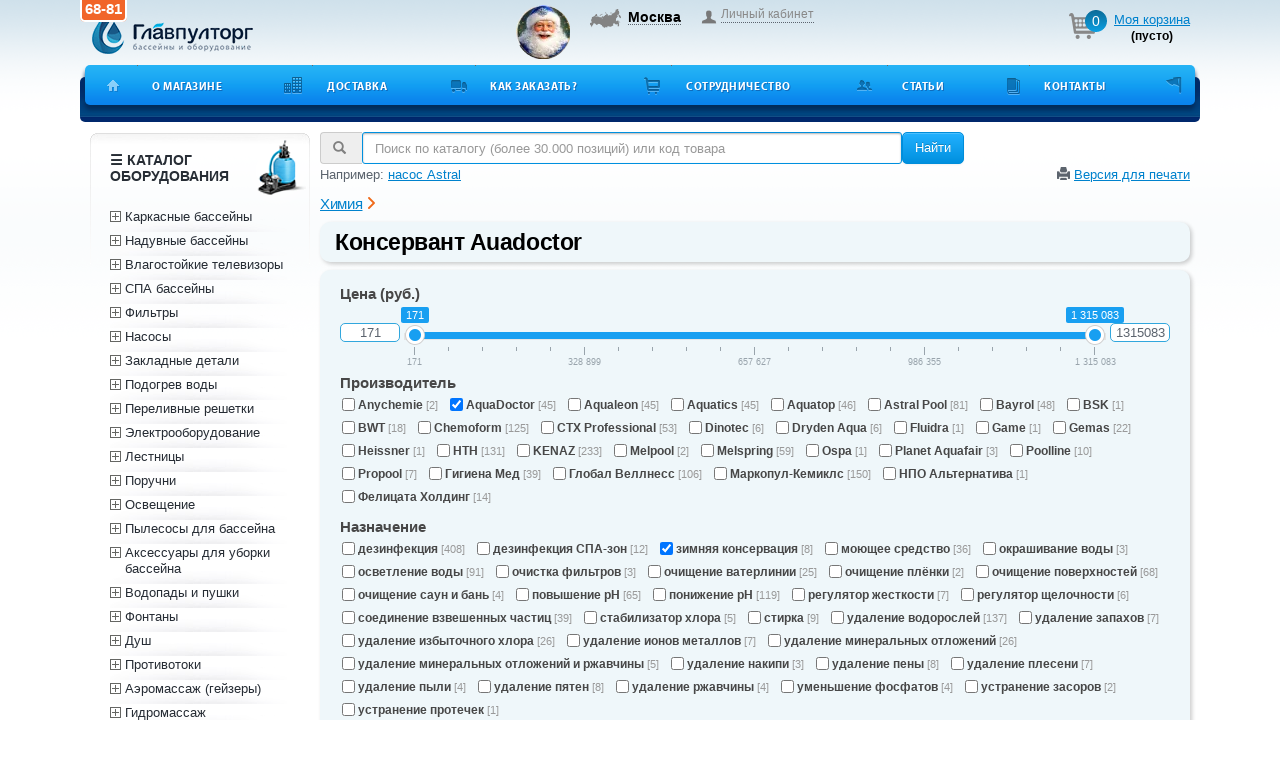

--- FILE ---
content_type: text/html; charset=UTF-8
request_url: https://glavpooltorg.su/zimnyaya-konservaciya-basseinov-aquadoctor/
body_size: 13404
content:
<!DOCTYPE HTML>
<html lang="ru" class=""><head><meta charset="utf-8"><meta http-equiv="X-UA-Compatible" content="IE=Edge"><meta name="viewport" content="width=device-width, initial-scale=1.0"><title>Консервант Auadoctor для бассейна купить в Москве в интернет-магазине по доступной цене</title><meta name="keywords" content="">
<meta name="keywords" content="">
<link rel="icon" href="/favicon.svg" type="image/svg+xml"><link rel="shortcut icon" href="/favicon.ico" type="image/x-icon"><link rel="apple-touch-icon" href="/apple-touch-icon.png"><link rel="canonical" href="https://glavpooltorg.su/zimnyaya-konservaciya-basseinov-aquadoctor/"><!-- Google Tag Manager admin -->
<script>(function(w,d,s,l,i){w[l]=w[l]||[];w[l].push({'gtm.start':
new Date().getTime(),event:'gtm.js'});var f=d.getElementsByTagName(s)[0],
j=d.createElement(s),dl=l!='dataLayer'?'&l='+l:'';j.async=true;j.src=
'https://www.googletagmanager.com/gtm.js?id='+i+dl;f.parentNode.insertBefore(j,f);
})(window,document,'script','dataLayer','GTM-5BXHMB');</script>
<!-- End Google Tag Manager -->
<link rel="stylesheet" href="/pool_theme/css/common.min.css?v=20251209" type="text/css" media="all"><link rel="stylesheet" href="/pool_theme/css/fn/commonSC.min.css?v=20251209" type="text/css" media="all"><link rel="stylesheet" href="/pool_theme/css/jQuery/fancybox.min.css?v=20251209" type="text/css" media="all"><link rel="stylesheet" href="/pool_theme/css/adaptive.min.css?v=20251209" type="text/css" media="all"><link rel="stylesheet" href="/pool_theme/css/fn/sc/filterForm.min.css?v=20251209" type="text/css" media="all"><link rel="stylesheet" href="/pool_theme/css/jQuery/ionRangeSlider.min.css?v=20251209" type="text/css" media="all"><link rel="stylesheet" href="/pool_theme/css/jQuery/ionRangeSliderSkinNice.min.css?v=20251209" type="text/css" media="all"><meta name="theme-color" content="#106bbc">
<script src="/pool_theme/js/jquery_1_12_4.min.js?v=20251209"></script><script src="/pool_theme/js/app.min.js?v=20251209"></script><script src="/pool_theme/js/bootstrap.min.js?v=20251209"></script><script src="/pool_theme/js/common.min.js?v=20251209"></script><script src="/pool_theme/js/lazysizes.min.js?v=20251209"></script><script src="/pool_theme/js/fn/commonSC.min.js?v=20251209"></script><script src="/pool_theme/js/fn/sc/add2cart.min.js?v=20251209"></script><script src="/pool_theme/js/jQuery/ui.min.js?v=20251209"></script><script src="/pool_theme/js/jQuery/fn/smoothScroll.min.js?v=20251209"></script><script src="/pool_theme/js/jQuery/fn/placeholder.min.js?v=20251209"></script><script src="/pool_theme/js/jQuery/fn/fancybox.min.js?v=20251209"></script><script src="/pool_theme/js/jQuery/fn/easydrag.min.js?v=20251209"></script><script src="/pool_theme/js/jQuery/fn/carouFredSel.min.js?v=20251209"></script><script src="/pool_theme/js/jQuery/fn/cookie.min.js?v=20251209"></script><script>var yaParams = {ip:'13.58.12.216'};</script><script>$(function(){$("#fancy_outer").easydrag();});</script><script>App.tmp.dictAuth = {require: 'Все поля, обязательны для заполнения.',emailError: 'Неверный формат E-mail.'};</script><script>App.set.bDebugMode = false;App.set.sDebugSuffix = "_work";App.set.sProdSuffix = ".min";App.set.sJsVersion = "20251209";App.set.sCssVersion = "20251209";
App.set.sHost = "glavpooltorg.su";App.set.sUrl = "https://glavpooltorg.su";App.set.sJsPath = "/pool_theme/js";App.set.sCssPath = "/pool_theme/css";App.set.sJsTmplPath = "/pool_theme/jsTemplate";App.set.sUnitPath = "/pool_theme/inc/unit";App.set.sWebsocketPort = "8008";</script></head><body class="category"><!-- Google Tag Manager (noscript) --><noscript><iframe src="https://www.googletagmanager.com/ns.html?id=GTM-5BXHMB" height="0" width="0" style="display:none;visibility:hidden"></iframe></noscript><!-- End Google Tag Manager (noscript) --><div id="app_loader"></div><!-- new block --><a href="#main" id="up-site"></a><div id="fix-header"><div><a href="/oborudovanie-dlya-basseinov/" class="logo-m" title="Главпулторг | Профессиональное оборудование для бассейнов"></a><div id="uvid"><span title="Сообщите этот номер оператору при обращении по телефону" class="webSocketID">00-00</span></div><div class="box-phone-m"><div class="uinfo 
24" style="background:url('/pool_theme/img/ded-moroz.webp') no-repeat scroll 0 50% transparent !important;"></div><div class="phone" style="display:none;"><span id="phoneRegion"><a class="mgo-number-17515" href="tel:+74955653639">+7(495)<b>565-36-39</b></a></span><span><a class="callibri_phone_800" href="tel:+78005555223">8(800)<b>555-52-23</b></a></span></div><div class="info"><div id="open-select-city" class="select-city"><span class="city">Москва</span></div><div class="clock" style="display:none;">Пн-Пт с 9:00 до 18:00</div><!-- div class="open-modal-callback callback-link text-link">Заказать обратный звонок</div --></div><div class="info lk"><div class="login-name"><span class="open-modal-autoriz pc-in-link text-link">Личный кабинет</span></div><div class="login-link"></div></div></div>
<div class="cpt_shopping_cart_info"><i>0</i><span class="text-link" data-event="click::view::/cart/">Моя корзина</span><b id="cart_info-price">(пусто)</b></div>
</div></div><!-- /new block --><!-- main_beg --><div id="main" class="main-box"><div class="main-box-wrap"><!-- main-nav_beg -->
<div class="cpt_auxpages_navigation"><nav><ul><li class="text-link"><span data-event="click::view::/oborudovanie-dlya-basseinov/" class="icon-main-nav-1"></span></li><li class="text-link"><span data-event="click::view::/o_kompanii/" class="icon-main-nav-2">О магазине</span></li><li class="text-link"><span data-event="click::view::/o_dostavke/" class="icon-main-nav-3">Доставка</span></li><li class="text-link"><span data-event="click::view::/kak_sdelat_zakaz/" class="icon-main-nav-4">Как заказать?</span></li><li class="text-link"><span data-event="click::view::/priglashaem-k-sotrudnichestvu/" class="icon-main-nav-5">Сотрудничество</span></li><li class="text-link"><span data-event="click::view::/art/" class="icon-main-nav-6">Статьи</span></li><li class="text-link"><a href="/kontakty/" class="icon-main-nav-7">Контакты</a></li></ul></nav></div>
<!-- main-nav_end --><!-- content_beg --><div id="content" class="content-box"><!-- aside_beg --><div class="aside-box"><!-- aside-nav_beg --><div class="aside-nav-box-wrap wrap-act"><nav class="aside-nav-box">
<div class="cpt_category_tree"><span class="aside-heading">☰ Каталог оборудования</span><ul class="list-unstyled"><li><div data-event="click::view::/category/karkasnye-bassejny/" class="text-link"><span>Каркасные бассейны</span></div><li><div data-event="click::view::/category/naduvnye-bassejny/" class="text-link"><span>Надувные бассейны</span></div><li><div data-event="click::view::/category/vlagostoykie-televizory-dlya-basseina/" class="text-link"><span>Влагостойкие телевизоры</span></div><li><div data-event="click::view::/category/bassejny-spa/" class="text-link"><span>СПА бассейны</span></div><li><div data-event="click::view::/category/filtry-dlja-bassejna/" class="text-link"><span>Фильтры</span></div><li><div data-event="click::view::/category/nasosy-dlja-bassejnov/" class="text-link"><span>Насосы</span></div><li><div data-event="click::view::/category/zakladnie-detali-dlja-bassejnov/" class="text-link"><span>Закладные детали</span></div><li><div data-event="click::view::/category/podogrev-vodi/" class="text-link"><span>Подогрев воды</span></div><li><div data-event="click::view::/category/reshetki-perelivnie-dlja-bassejnov/" class="text-link"><span>Переливные решетки</span></div><li><div data-event="click::view::/category/elektrooborudovanie/" class="text-link"><span>Электрооборудование</span></div><li><div data-event="click::view::/category/lestnicy-dlja-bassejnov/" class="text-link"><span>Лестницы</span></div><li><div data-event="click::view::/category/poruchni-dlja-bassejnov/" class="text-link"><span>Поручни</span></div><li><div data-event="click::view::/category/osveschenie-bassejna/" class="text-link"><span>Освещение</span></div><li><div data-event="click::view::/category/pylesosi-dlja-bassejnov/" class="text-link"><span>Пылесосы для бассейна</span></div><li><div data-event="click::view::/category/aksessuary-dlya-uborki-bassejna/" class="text-link"><span>Аксессуары для уборки бассейна</span></div><li><div data-event="click::view::/category/vodopadi-i-pushki-dlja-bassejnov/" class="text-link"><span>Водопады и пушки</span></div><li><div data-event="click::view::/category/fontany-dlja-bassejnov/" class="text-link"><span>Фонтаны</span></div><li><div data-event="click::view::/category/dush-dlja-bassejnov/" class="text-link"><span>Душ</span></div><li><div data-event="click::view::/category/protivotoki-dlja-bassejnov/" class="text-link"><span>Противотоки</span></div><li><div data-event="click::view::/category/aeromassage_geyzer-dlja-bassejnov/" class="text-link"><span>Аэромассаж (гейзеры)</span></div><li><div data-event="click::view::/category/gidromassazh-dlja-bassejnov/" class="text-link"><span>Гидромассаж</span></div><li><div data-event="click::view::/category/klimaticheskoe-oborudovanie/" class="text-link"><span>Климатическое оборудование</span></div><li><div data-event="click::view::/category/zashitnie-pokritiya-dlja-bassejnov/" class="text-link"><span>Защитные покрытия</span></div><li><div data-event="click::view::/category/pavilony-dlja-bassejnov/" class="text-link"><span>Павильоны</span></div><li><div data-event="click::view::/category/sportivnie-basseiny/" class="text-link"><span>Спортивные бассейны</span></div><li><div data-event="click::view::/category/bassejny-iz-nergaveyushey-stali/" class="text-link"><span>Бассейны из нержавеющей стали</span></div><li><div data-event="click::view::/category/polipropilenovye-bassejny/" class="text-link"><span>Полипропиленовые бассейны</span></div><li><div data-event="click::view::/category/podvodnye-dinamiki/" class="text-link"><span>Подводные динамики</span></div><li><div data-event="click::view::/category/oborudovanie-dlja-akvafitnessa/" class="text-link"><span>Оборудование для аквафитнеса</span></div><li><div data-event="click::view::/category/dezinfektsia_vodi/" class="text-link"><span>Дезинфекция воды</span></div><li><div data-event="click::view::/category/dezinfektsia_pomesheniy/" class="text-link"><span>Дезинфекция помещений</span></div><li><div data-event="click::view::/category/opredelenie-parametrov-vodi/" class="text-link"><span>Параметры воды</span></div><li><div data-event="click::view::/category/himija-dlja-bassejnov/" class="text-link"><span class="open active">Химия</span></div><ul class="list-unstyled aside-subnav-box"><li><div data-event="click::view::/category/himija-dlja-bassejnov-astral-pool/" class="text-link"><span>Astral Pool</span></div><li><div data-event="click::view::/category/himija-dlja-bassejnov-bayrol/" class="text-link"><span>Bayrol</span></div><li><div data-event="click::view::/category/himija-dlja-bassejnov-ctx/" class="text-link"><span>CTX Professional</span></div><li><div data-event="click::view::/category/himija-dlja-bassejnov-propool/" class="text-link"><span>Propool</span></div><li><div data-event="click::view::/category/himija-dlja-bassejnov-anychemie/" class="text-link"><span>Anychemie</span></div><li><div data-event="click::view::/category/himija-dlja-bassejnov-aquadoctor/" class="text-link"><span>AquaDoctor</span></div><li><div data-event="click::view::/category/himija-dlja-bassejnov-aqualeon/" class="text-link"><span>Aqualeon</span></div><li><div data-event="click::view::/category/himija-dlja-bassejnov-aquatop/" class="text-link"><span>Aquatop</span></div><li><div data-event="click::view::/category/himija-dlja-bassejnov-bwt/" class="text-link"><span>BWT</span></div><li><div data-event="click::view::/category/himija-dlja-bassejnov-chemoform/" class="text-link"><span>Chemoform</span></div><li><div data-event="click::view::/category/himija-dlja-bassejnov-dinotec/" class="text-link"><span>Dinotec</span></div><li><div data-event="click::view::/category/himija-dlja-bassejnov-dryden-aqua/" class="text-link"><span>Dryden Aqua</span></div><li><div data-event="click::view::/category/himija-dlja-bassejnov-gemas/" class="text-link"><span>Gemas</span></div><li><div data-event="click::view::/category/himija-dlja-bassejnov-hth/" class="text-link"><span>HTH</span></div><li><div data-event="click::view::/category/himija-dlja-bassejnov-kenaz/" class="text-link"><span>KENAZ</span></div><li><div data-event="click::view::/category/himija-dlja-bassejnov-poolline/" class="text-link"><span>Poolline</span></div><li><div data-event="click::view::/category/himija-dlja-bassejnov-astradez/" class="text-link"><span>Астрадез</span></div><li><div data-event="click::view::/category/himiya-global-vellness/" class="text-link"><span>Глобал Веллнесс</span></div><li><div data-event="click::view::/category/himija-dlja-doma-kenaz/" class="text-link"><span>Kenaz для дома</span></div><li><div data-event="click::view::/category/himija-dlja-bassejnov-aquatics/" class="text-link"><span>Aquatics</span></div><li><div data-event="click::view::/category/himija-dlja-bassejnov-melspring/" class="text-link"><span>Melspring</span></div><li><div data-event="click::view::/category/himija-dlja-bassejnov-markopul-kemikls/" class="text-link"><span>Маркопул-Кемиклс</span></div></ul><li><div data-event="click::view::/category/oblitsovka-bassejnov/" class="text-link"><span>Облицовка и гидроизоляция</span></div><li><div data-event="click::view::/category/trubi-i-fittingi-pvh/" class="text-link"><span>Трубы и фитинги</span></div><li><div data-event="click::view::/category/sauny-i-bani/" class="text-link"><span>Сауны и Бани</span></div><li><div data-event="click::view::/category/vodnye-razvlecheniya/" class="text-link"><span>Водные развлечения</span></div><li><div data-event="click::view::/category/tovary-po-akcii/" class="text-link"><span>Товары по акции</span></div><li><div data-event="click::view::/category/archive/" class="text-link"><span>Архив товаров</span></div></ul></div>
</nav></div><!-- aside-nav_end --><div class="cpt_payment_list"><ul class="list-payment"><li><a href="https://t.me/glavpooltorg_blog" target="_blank"><img src="/pool_theme/img/subscribe-telegram.webp" alt="Подписывайтесь на наш Telegram"></a></li></ul><!-- script async src="https://telegram.org/js/telegram-widget.js?22" data-telegram-post="glavpooltorg_blog/629" data-width="100%"></script --></div><div class="cpt_news_short_list"><span class="heading-5">Мы на Первом</span><span class="text-link" data-event="click::view::/o_kompanii/#1kanal"><img data-src="/pool_theme/img/1kanal_letter.png" class="lazyload" alt="Благодарственное письмо"></span><br><br>
<div class="cpt_media"><div class="video-mini"><div><a href="//vk.com/video_ext.php?oid=-73217313&id=171555983&hash=747bbe8ad8a8d1cb&sd" class="various fancybox.iframe"><span></span></a><img src="/pool_media/KesHulrcaSE.jpg" alt=""></div></div></div>
</div>
<div class="cpt_news_short_list"><!-- short-news_beg --><span class="heading-5">Новости</span><div class="cpt_news_short_list-item"><dl class="short-news-item"><dt><small class="date">29.12.2025</small></dt><dd><span data-event="click::view::/blog/99/" class="text-link">Переход на УПД</span></dd></dl></div><div class="cpt_news_short_list-item"><dl class="short-news-item"><dt><small class="date">29.12.2025</small></dt><dd><span data-event="click::view::/blog/98/" class="text-link">График работы в январе 2026</span></dd></dl></div><div class="cpt_news_short_list-item"><dl class="short-news-item"><dt><small class="date">29.12.2025</small></dt><dd><span data-event="click::view::/blog/97/" class="text-link">Технические работы в период с 1 по 7 января</span></dd></dl></div><div class="cpt_news_short_list-item"><dl class="short-news-item"><dt><small class="date">05.12.2025</small></dt><dd><span data-event="click::view::/blog/96/" class="text-link"> Увеличение ставки НДС с 20% до 22%</span></dd></dl></div><div class="cpt_news_short_list-item"><dl class="short-news-item"><dt><small class="date">28.10.2025</small></dt><dd><span data-event="click::view::/blog/95/" class="text-link">График работы в ноябре 2025</span></dd></dl></div><span data-event="click::view::/blog/" class="text-link">Смотреть все...</span><!-- short-news_end --><!-- mail-news_beg --><div class="mail-news"> <span class="mail-news-heading">Подписаться на новости:</span><form class="form-inline mail-news-form" action="/category/himija-dlja-bassejnov/" name="subscription_form" method="post" novalidate><input type="hidden" name="subscribe" value="yes"><div class="input-group"><span class="input-group-addon"><span class="glyphicon glyphicon-envelope"></span></span><input class="form-control" name="email" type="email" placeholder="Email" autocomplete="on"></div><button class="btn btn-primary btn-sm">OK</button></form><!-- span class="rss-link text-link" data-event="click::view::/published/SC/html/scripts/rssfeed.php?type=blog&amp;lang=ru">RSS</span --></div><!-- mail-news_end --></div>
<!--noindex-->
<div class="cpt_survey"><!-- question_beg --><div class="cpt_survey"><span class="heading-5">Опрос</span><br><b>Какой материал закладных в вашем бассейне?</b>	<form action="/category/himija-dlja-bassejnov/" class="question-form" method="get"><label class="question-form__label"><input type="radio" name="answer" value="21"><span class="text-link question-form__label-text">Пластик</span></label><label class="question-form__label"><input type="radio" name="answer" value="22"><span class="text-link question-form__label-text">Нержавеющая сталь</span></label><label class="question-form__label"><input type="radio" name="answer" value="23"><span class="text-link question-form__label-text">Бронза</span></label><input type="hidden" name="save_voting_results" value="yes"><button class="btn btn-primary btn-sm question-form__btn">OK</button></form></div><!-- question_end --></div>
<!--/noindex--></div><!-- aside_end --><!-- main-col_beg -->
<div class="cpt_maincontent"><!-- search-input-form_beg -->
<div class="cpt_product_search"><form class="form-inline product-search-form" action="/search/" method="get"><div class="input-group product-search-form__input-group"><span class="input-group-addon product-search-form__input-addon"><span class="glyphicon glyphicon-search"></span></span><input class="form-control product-search-form__input" type="text" id="searchstring" name="searchstring" title="Поиск товаров" placeholder="Поиск по каталогу (более 30.000 позиций) или код товара"></div><button type="submit" class="btn btn-primary">Найти</button></form><div id="tips-container"><div class="search-tips">Например: <span class="search-tips-text">насос Astral</span></div><div class="b0j1"><span class="glyphicon glyphicon-print"></span><span data-event="click::view::/zimnyaya-konservaciya-basseinov-aquadoctor/?view=printable" data-event-target="_blank">Версия для печати</span></div></div>
</div>
<!-- search-input-form_end-->
<div class="cpt_product_category_info"><!-- speedbar-box_beg --><nav class="speedbar-box" itemscope itemtype="https://schema.org/BreadcrumbList"><span itemprop="itemListElement" itemscope itemtype="https://schema.org/ListItem"><a href='/category/himija-dlja-bassejnov/' itemprop="item"><span itemprop="name"class="main_cat">Химия</span></a><svg xmlns="http://www.w3.org/2000/svg" width="10" height="13" class="brd"><path fill="currentColor" d="M5.293 12.293a1 1 0 1 0 1.414 1.414l5-5a1 1 0 0 0 0-1.414l-5-5a1 1 0 0 0-1.414 1.414L9.586 8l-4.293 4.293Z"></path></svg><meta itemprop="position" content="1"></span></nav><!-- speedbar-box_end --></div>
<!-- full-description-top_beg --><h1 class="heading-1">Консервант Auadoctor</h1><div class="user-content-box clearfix"><form action="#" class="product-form-filter"><div class="product-form-filter-overlay"><div id="loaderImage"></div></div><div class="form-group-title">Цена  (руб.) </div><div class="form-group"><div class="min-max-inputs"><div class="min-input"><input type="text" placeholder="min" class="param_relation" data-type="from" name="param_min_price" value="171"></div><div class="max-input"><input type="text" placeholder="max" class="param_relation" data-type="to" name="param_max_price" value="1315083"></div></div><div class="clearfix"></div><input type="text" class="slider_range" id="pool-price-range" name="param_price" value="0" data-from="171" data-to="1315083" data-min="171" data-max="1315083" data-step="13149"></div><div class="form-group-title">Производитель </div><div class="form-group"><label class="checkbox-inline"><input type="checkbox" name="param_22[]" class="inlineCheckbox2" value="Anychemie" > Anychemie <span class="checkbox-inline-count">[2]</span></label><label class="checkbox-inline"><input type="checkbox" name="param_22[]" class="inlineCheckbox2" value="AquaDoctor"  checked > AquaDoctor <span class="checkbox-inline-count">[45]</span></label><label class="checkbox-inline"><input type="checkbox" name="param_22[]" class="inlineCheckbox2" value="Aqualeon" > Aqualeon <span class="checkbox-inline-count">[45]</span></label><label class="checkbox-inline"><input type="checkbox" name="param_22[]" class="inlineCheckbox2" value="Aquatics" > Aquatics <span class="checkbox-inline-count">[45]</span></label><label class="checkbox-inline"><input type="checkbox" name="param_22[]" class="inlineCheckbox2" value="Aquatop" > Aquatop <span class="checkbox-inline-count">[46]</span></label><label class="checkbox-inline"><input type="checkbox" name="param_22[]" class="inlineCheckbox2" value="Astral Pool" > Astral Pool <span class="checkbox-inline-count">[81]</span></label><label class="checkbox-inline"><input type="checkbox" name="param_22[]" class="inlineCheckbox2" value="Bayrol" > Bayrol <span class="checkbox-inline-count">[48]</span></label><label class="checkbox-inline"><input type="checkbox" name="param_22[]" class="inlineCheckbox2" value="BSK" > BSK <span class="checkbox-inline-count">[1]</span></label><label class="checkbox-inline"><input type="checkbox" name="param_22[]" class="inlineCheckbox2" value="BWT" > BWT <span class="checkbox-inline-count">[18]</span></label><label class="checkbox-inline"><input type="checkbox" name="param_22[]" class="inlineCheckbox2" value="Chemoform" > Chemoform <span class="checkbox-inline-count">[125]</span></label><label class="checkbox-inline"><input type="checkbox" name="param_22[]" class="inlineCheckbox2" value="CTX Professional" > CTX Professional <span class="checkbox-inline-count">[53]</span></label><label class="checkbox-inline"><input type="checkbox" name="param_22[]" class="inlineCheckbox2" value="Dinotec" > Dinotec <span class="checkbox-inline-count">[6]</span></label><label class="checkbox-inline"><input type="checkbox" name="param_22[]" class="inlineCheckbox2" value="Dryden Aqua" > Dryden Aqua <span class="checkbox-inline-count">[6]</span></label><label class="checkbox-inline"><input type="checkbox" name="param_22[]" class="inlineCheckbox2" value="Fluidra" > Fluidra <span class="checkbox-inline-count">[1]</span></label><label class="checkbox-inline"><input type="checkbox" name="param_22[]" class="inlineCheckbox2" value="Game" > Game <span class="checkbox-inline-count">[1]</span></label><label class="checkbox-inline"><input type="checkbox" name="param_22[]" class="inlineCheckbox2" value="Gemas" > Gemas <span class="checkbox-inline-count">[22]</span></label><label class="checkbox-inline"><input type="checkbox" name="param_22[]" class="inlineCheckbox2" value="Heissner" > Heissner <span class="checkbox-inline-count">[1]</span></label><label class="checkbox-inline"><input type="checkbox" name="param_22[]" class="inlineCheckbox2" value="HTH" > HTH <span class="checkbox-inline-count">[131]</span></label><label class="checkbox-inline"><input type="checkbox" name="param_22[]" class="inlineCheckbox2" value="KENAZ" > KENAZ <span class="checkbox-inline-count">[233]</span></label><label class="checkbox-inline"><input type="checkbox" name="param_22[]" class="inlineCheckbox2" value="Melpool" > Melpool <span class="checkbox-inline-count">[2]</span></label><label class="checkbox-inline"><input type="checkbox" name="param_22[]" class="inlineCheckbox2" value="Melspring" > Melspring <span class="checkbox-inline-count">[59]</span></label><label class="checkbox-inline"><input type="checkbox" name="param_22[]" class="inlineCheckbox2" value="Ospa" > Ospa <span class="checkbox-inline-count">[1]</span></label><label class="checkbox-inline"><input type="checkbox" name="param_22[]" class="inlineCheckbox2" value="Planet Aquafair" > Planet Aquafair <span class="checkbox-inline-count">[3]</span></label><label class="checkbox-inline"><input type="checkbox" name="param_22[]" class="inlineCheckbox2" value="Poolline" > Poolline <span class="checkbox-inline-count">[10]</span></label><label class="checkbox-inline"><input type="checkbox" name="param_22[]" class="inlineCheckbox2" value="Propool" > Propool <span class="checkbox-inline-count">[7]</span></label><label class="checkbox-inline"><input type="checkbox" name="param_22[]" class="inlineCheckbox2" value="Гигиена Мед" > Гигиена Мед <span class="checkbox-inline-count">[39]</span></label><label class="checkbox-inline"><input type="checkbox" name="param_22[]" class="inlineCheckbox2" value="Глобал Веллнесс" > Глобал Веллнесс <span class="checkbox-inline-count">[106]</span></label><label class="checkbox-inline"><input type="checkbox" name="param_22[]" class="inlineCheckbox2" value="Маркопул-Кемиклс" > Маркопул-Кемиклс <span class="checkbox-inline-count">[150]</span></label><label class="checkbox-inline"><input type="checkbox" name="param_22[]" class="inlineCheckbox2" value="НПО Альтернатива" > НПО Альтернатива <span class="checkbox-inline-count">[1]</span></label><label class="checkbox-inline"><input type="checkbox" name="param_22[]" class="inlineCheckbox2" value="Фелицата Холдинг" > Фелицата Холдинг <span class="checkbox-inline-count">[14]</span></label></div><div class="form-group-title">Назначение </div><div class="form-group"><label class="checkbox-inline"><input type="checkbox" name="param_201[]" class="inlineCheckbox2" value="дезинфекция" > дезинфекция <span class="checkbox-inline-count">[408]</span></label><label class="checkbox-inline"><input type="checkbox" name="param_201[]" class="inlineCheckbox2" value="дезинфекция СПА-зон" > дезинфекция СПА-зон <span class="checkbox-inline-count">[12]</span></label><label class="checkbox-inline"><input type="checkbox" name="param_201[]" class="inlineCheckbox2" value="зимняя консервация"  checked > зимняя консервация <span class="checkbox-inline-count">[8]</span></label><label class="checkbox-inline"><input type="checkbox" name="param_201[]" class="inlineCheckbox2" value="моющее средство" > моющее средство <span class="checkbox-inline-count">[36]</span></label><label class="checkbox-inline"><input type="checkbox" name="param_201[]" class="inlineCheckbox2" value="окрашивание воды" > окрашивание воды <span class="checkbox-inline-count">[3]</span></label><label class="checkbox-inline"><input type="checkbox" name="param_201[]" class="inlineCheckbox2" value="осветление воды" > осветление воды <span class="checkbox-inline-count">[91]</span></label><label class="checkbox-inline"><input type="checkbox" name="param_201[]" class="inlineCheckbox2" value="очистка фильтров" > очистка фильтров <span class="checkbox-inline-count">[3]</span></label><label class="checkbox-inline"><input type="checkbox" name="param_201[]" class="inlineCheckbox2" value="очищение ватерлинии" > очищение ватерлинии <span class="checkbox-inline-count">[25]</span></label><label class="checkbox-inline"><input type="checkbox" name="param_201[]" class="inlineCheckbox2" value="очищение плёнки" > очищение плёнки <span class="checkbox-inline-count">[2]</span></label><label class="checkbox-inline"><input type="checkbox" name="param_201[]" class="inlineCheckbox2" value="очищение поверхностей" > очищение поверхностей <span class="checkbox-inline-count">[68]</span></label><label class="checkbox-inline"><input type="checkbox" name="param_201[]" class="inlineCheckbox2" value="очищение саун и бань" > очищение саун и бань <span class="checkbox-inline-count">[4]</span></label><label class="checkbox-inline"><input type="checkbox" name="param_201[]" class="inlineCheckbox2" value="повышение pH" > повышение pH <span class="checkbox-inline-count">[65]</span></label><label class="checkbox-inline"><input type="checkbox" name="param_201[]" class="inlineCheckbox2" value="понижение pH" > понижение pH <span class="checkbox-inline-count">[119]</span></label><label class="checkbox-inline"><input type="checkbox" name="param_201[]" class="inlineCheckbox2" value="регулятор жесткости" > регулятор жесткости <span class="checkbox-inline-count">[7]</span></label><label class="checkbox-inline"><input type="checkbox" name="param_201[]" class="inlineCheckbox2" value="регулятор щелочности" > регулятор щелочности <span class="checkbox-inline-count">[6]</span></label><label class="checkbox-inline"><input type="checkbox" name="param_201[]" class="inlineCheckbox2" value="соединение взвешенных частиц" > соединение взвешенных частиц <span class="checkbox-inline-count">[39]</span></label><label class="checkbox-inline"><input type="checkbox" name="param_201[]" class="inlineCheckbox2" value="стабилизатор хлора" > стабилизатор хлора <span class="checkbox-inline-count">[5]</span></label><label class="checkbox-inline"><input type="checkbox" name="param_201[]" class="inlineCheckbox2" value="стирка" > стирка <span class="checkbox-inline-count">[9]</span></label><label class="checkbox-inline"><input type="checkbox" name="param_201[]" class="inlineCheckbox2" value="удаление водорослей" > удаление водорослей <span class="checkbox-inline-count">[137]</span></label><label class="checkbox-inline"><input type="checkbox" name="param_201[]" class="inlineCheckbox2" value="удаление запахов" > удаление запахов <span class="checkbox-inline-count">[7]</span></label><label class="checkbox-inline"><input type="checkbox" name="param_201[]" class="inlineCheckbox2" value="удаление избыточного хлора" > удаление избыточного хлора <span class="checkbox-inline-count">[26]</span></label><label class="checkbox-inline"><input type="checkbox" name="param_201[]" class="inlineCheckbox2" value="удаление ионов металлов" > удаление ионов металлов <span class="checkbox-inline-count">[7]</span></label><label class="checkbox-inline"><input type="checkbox" name="param_201[]" class="inlineCheckbox2" value="удаление минеральных отложений" > удаление минеральных отложений <span class="checkbox-inline-count">[26]</span></label><label class="checkbox-inline"><input type="checkbox" name="param_201[]" class="inlineCheckbox2" value="удаление минеральных отложений и ржавчины" > удаление минеральных отложений и ржавчины <span class="checkbox-inline-count">[5]</span></label><label class="checkbox-inline"><input type="checkbox" name="param_201[]" class="inlineCheckbox2" value="удаление накипи" > удаление накипи <span class="checkbox-inline-count">[3]</span></label><label class="checkbox-inline"><input type="checkbox" name="param_201[]" class="inlineCheckbox2" value="удаление пены" > удаление пены <span class="checkbox-inline-count">[8]</span></label><label class="checkbox-inline"><input type="checkbox" name="param_201[]" class="inlineCheckbox2" value="удаление плесени" > удаление плесени <span class="checkbox-inline-count">[7]</span></label><label class="checkbox-inline"><input type="checkbox" name="param_201[]" class="inlineCheckbox2" value="удаление пыли" > удаление пыли <span class="checkbox-inline-count">[4]</span></label><label class="checkbox-inline"><input type="checkbox" name="param_201[]" class="inlineCheckbox2" value="удаление пятен" > удаление пятен <span class="checkbox-inline-count">[8]</span></label><label class="checkbox-inline"><input type="checkbox" name="param_201[]" class="inlineCheckbox2" value="удаление ржавчины" > удаление ржавчины <span class="checkbox-inline-count">[4]</span></label><label class="checkbox-inline"><input type="checkbox" name="param_201[]" class="inlineCheckbox2" value="уменьшение фосфатов" > уменьшение фосфатов <span class="checkbox-inline-count">[4]</span></label><label class="checkbox-inline"><input type="checkbox" name="param_201[]" class="inlineCheckbox2" value="устранение засоров" > устранение засоров <span class="checkbox-inline-count">[2]</span></label><label class="checkbox-inline"><input type="checkbox" name="param_201[]" class="inlineCheckbox2" value="устранение протечек" > устранение протечек <span class="checkbox-inline-count">[1]</span></label></div><div class="collapse-panel "><hr><div class="form-group"><div class="col-row"><div class="form-controls-group col-50"><div class="form-group-title">Маркировка </div><label class="checkbox-inline"><input type="checkbox" name="param_210[]" class="inlineCheckbox2" value="Честный знак" > Честный знак <span class="checkbox-inline-count">[63]</span></label></div><div class="form-controls-group col-50"><div class="form-group-title">Форма </div><label class="checkbox-inline"><input type="checkbox" name="param_114[]" class="inlineCheckbox2" value="гелевые блоки" > гелевые блоки <span class="checkbox-inline-count">[3]</span></label><label class="checkbox-inline"><input type="checkbox" name="param_114[]" class="inlineCheckbox2" value="гель" > гель <span class="checkbox-inline-count">[33]</span></label><label class="checkbox-inline"><input type="checkbox" name="param_114[]" class="inlineCheckbox2" value="гранулы" > гранулы <span class="checkbox-inline-count">[153]</span></label><label class="checkbox-inline"><input type="checkbox" name="param_114[]" class="inlineCheckbox2" value="жидкость" > жидкость <span class="checkbox-inline-count">[536]</span></label><label class="checkbox-inline"><input type="checkbox" name="param_114[]" class="inlineCheckbox2" value="картриджи" > картриджи <span class="checkbox-inline-count">[9]</span></label><label class="checkbox-inline"><input type="checkbox" name="param_114[]" class="inlineCheckbox2" value="кристаллы" > кристаллы <span class="checkbox-inline-count">[7]</span></label><label class="checkbox-inline"><input type="checkbox" name="param_114[]" class="inlineCheckbox2" value="паста" > паста <span class="checkbox-inline-count">[2]</span></label><label class="checkbox-inline"><input type="checkbox" name="param_114[]" class="inlineCheckbox2" value="пастилки" > пастилки <span class="checkbox-inline-count">[5]</span></label><label class="checkbox-inline"><input type="checkbox" name="param_114[]" class="inlineCheckbox2" value="поплавок-дозатор" > поплавок-дозатор <span class="checkbox-inline-count">[2]</span></label><label class="checkbox-inline"><input type="checkbox" name="param_114[]" class="inlineCheckbox2" value="порошок" > порошок <span class="checkbox-inline-count">[51]</span></label><label class="checkbox-inline"><input type="checkbox" name="param_114[]" class="inlineCheckbox2" value="таблетки" > таблетки <span class="checkbox-inline-count">[80]</span></label><label class="checkbox-inline"><input type="checkbox" name="param_114[]" class="inlineCheckbox2" value="таблетки по 100 г" > таблетки по 100 г <span class="checkbox-inline-count">[7]</span></label><label class="checkbox-inline"><input type="checkbox" name="param_114[]" class="inlineCheckbox2" value="таблетки по 135 г" > таблетки по 135 г <span class="checkbox-inline-count">[2]</span></label><label class="checkbox-inline"><input type="checkbox" name="param_114[]" class="inlineCheckbox2" value="таблетки по 20 г" > таблетки по 20 г <span class="checkbox-inline-count">[43]</span></label><label class="checkbox-inline"><input type="checkbox" name="param_114[]" class="inlineCheckbox2" value="таблетки по 20 гр" > таблетки по 20 гр <span class="checkbox-inline-count">[2]</span></label><label class="checkbox-inline"><input type="checkbox" name="param_114[]" class="inlineCheckbox2" value="таблетки по 200 г" > таблетки по 200 г <span class="checkbox-inline-count">[60]</span></label><label class="checkbox-inline"><input type="checkbox" name="param_114[]" class="inlineCheckbox2" value="таблетки по 200 гр" > таблетки по 200 гр <span class="checkbox-inline-count">[4]</span></label><label class="checkbox-inline"><input type="checkbox" name="param_114[]" class="inlineCheckbox2" value="таблетки по 25 г" > таблетки по 25 г <span class="checkbox-inline-count">[1]</span></label><label class="checkbox-inline"><input type="checkbox" name="param_114[]" class="inlineCheckbox2" value="таблетки по 250 г" > таблетки по 250 г <span class="checkbox-inline-count">[12]</span></label><label class="checkbox-inline"><input type="checkbox" name="param_114[]" class="inlineCheckbox2" value="тест полоски" > тест полоски <span class="checkbox-inline-count">[1]</span></label><label class="checkbox-inline"><input type="checkbox" name="param_114[]" class="inlineCheckbox2" value="цилиндры" > цилиндры <span class="checkbox-inline-count">[3]</span></label><label class="checkbox-inline"><input type="checkbox" name="param_114[]" class="inlineCheckbox2" value="эмульсия" > эмульсия <span class="checkbox-inline-count">[5]</span></label></div></div><div class="col-row"><div class="form-controls-group col-50"><div class="form-group-title">Объём </div><label class="checkbox-inline"><input type="checkbox" name="param_37[]" class="inlineCheckbox2" value="0,2 кг" > 0,2 кг <span class="checkbox-inline-count">[1]</span></label><label class="checkbox-inline"><input type="checkbox" name="param_37[]" class="inlineCheckbox2" value="0,2 л" > 0,2 л <span class="checkbox-inline-count">[8]</span></label><label class="checkbox-inline"><input type="checkbox" name="param_37[]" class="inlineCheckbox2" value="0,25 л" > 0,25 л <span class="checkbox-inline-count">[13]</span></label><label class="checkbox-inline"><input type="checkbox" name="param_37[]" class="inlineCheckbox2" value="0,5 л" > 0,5 л <span class="checkbox-inline-count">[30]</span></label><label class="checkbox-inline"><input type="checkbox" name="param_37[]" class="inlineCheckbox2" value="0,75 л" > 0,75 л <span class="checkbox-inline-count">[12]</span></label><label class="checkbox-inline"><input type="checkbox" name="param_37[]" class="inlineCheckbox2" value="0,8 л" > 0,8 л <span class="checkbox-inline-count">[50]</span></label><label class="checkbox-inline"><input type="checkbox" name="param_37[]" class="inlineCheckbox2" value="0,95 л" > 0,95 л <span class="checkbox-inline-count">[8]</span></label><label class="checkbox-inline"><input type="checkbox" name="param_37[]" class="inlineCheckbox2" value="1 л" > 1 л <span class="checkbox-inline-count">[115]</span></label><label class="checkbox-inline"><input type="checkbox" name="param_37[]" class="inlineCheckbox2" value="10 л" > 10 л <span class="checkbox-inline-count">[55]</span></label><label class="checkbox-inline"><input type="checkbox" name="param_37[]" class="inlineCheckbox2" value="20 л" > 20 л <span class="checkbox-inline-count">[61]</span></label><label class="checkbox-inline"><input type="checkbox" name="param_37[]" class="inlineCheckbox2" value="21,5 л" > 21,5 л <span class="checkbox-inline-count">[3]</span></label><label class="checkbox-inline"><input type="checkbox" name="param_37[]" class="inlineCheckbox2" value="22 л" > 22 л <span class="checkbox-inline-count">[1]</span></label><label class="checkbox-inline"><input type="checkbox" name="param_37[]" class="inlineCheckbox2" value="23 кг" > 23 кг <span class="checkbox-inline-count">[1]</span></label><label class="checkbox-inline"><input type="checkbox" name="param_37[]" class="inlineCheckbox2" value="25 кг" > 25 кг <span class="checkbox-inline-count">[1]</span></label><label class="checkbox-inline"><input type="checkbox" name="param_37[]" class="inlineCheckbox2" value="25 л" > 25 л <span class="checkbox-inline-count">[10]</span></label><label class="checkbox-inline"><input type="checkbox" name="param_37[]" class="inlineCheckbox2" value="26 л" > 26 л <span class="checkbox-inline-count">[1]</span></label><label class="checkbox-inline"><input type="checkbox" name="param_37[]" class="inlineCheckbox2" value="3 л" > 3 л <span class="checkbox-inline-count">[28]</span></label><label class="checkbox-inline"><input type="checkbox" name="param_37[]" class="inlineCheckbox2" value="30 л" > 30 л <span class="checkbox-inline-count">[58]</span></label><label class="checkbox-inline"><input type="checkbox" name="param_37[]" class="inlineCheckbox2" value="31,5 л" > 31,5 л <span class="checkbox-inline-count">[5]</span></label><label class="checkbox-inline"><input type="checkbox" name="param_37[]" class="inlineCheckbox2" value="35 л" > 35 л <span class="checkbox-inline-count">[1]</span></label><label class="checkbox-inline"><input type="checkbox" name="param_37[]" class="inlineCheckbox2" value="5 л" > 5 л <span class="checkbox-inline-count">[128]</span></label></div><div class="form-controls-group col-50"><div class="form-group-title">Тип </div><label class="checkbox-inline"><input type="checkbox" name="param_57[]" class="inlineCheckbox2" value="pH повышение" > pH повышение <span class="checkbox-inline-count">[2]</span></label><label class="checkbox-inline"><input type="checkbox" name="param_57[]" class="inlineCheckbox2" value="ph понижение" > ph понижение <span class="checkbox-inline-count">[6]</span></label><label class="checkbox-inline"><input type="checkbox" name="param_57[]" class="inlineCheckbox2" value="быстрый" > быстрый <span class="checkbox-inline-count">[34]</span></label><label class="checkbox-inline"><input type="checkbox" name="param_57[]" class="inlineCheckbox2" value="медленный" > медленный <span class="checkbox-inline-count">[33]</span></label></div></div><div class="col-row"><div class="form-controls-group col-50"><div class="form-group-title">Основа </div><label class="checkbox-inline"><input type="checkbox" name="param_208[]" class="inlineCheckbox2" value="EDTA тетранатриевая соль (E386)" > EDTA тетранатриевая соль (E386) <span class="checkbox-inline-count">[2]</span></label><label class="checkbox-inline"><input type="checkbox" name="param_208[]" class="inlineCheckbox2" value="активный кислород" > активный кислород <span class="checkbox-inline-count">[52]</span></label><label class="checkbox-inline"><input type="checkbox" name="param_208[]" class="inlineCheckbox2" value="аммоний" > аммоний <span class="checkbox-inline-count">[5]</span></label><label class="checkbox-inline"><input type="checkbox" name="param_208[]" class="inlineCheckbox2" value="бикарбонат натрия" > бикарбонат натрия <span class="checkbox-inline-count">[4]</span></label><label class="checkbox-inline"><input type="checkbox" name="param_208[]" class="inlineCheckbox2" value="бисульфат натрия" > бисульфат натрия <span class="checkbox-inline-count">[6]</span></label><label class="checkbox-inline"><input type="checkbox" name="param_208[]" class="inlineCheckbox2" value="бром" > бром <span class="checkbox-inline-count">[5]</span></label><label class="checkbox-inline"><input type="checkbox" name="param_208[]" class="inlineCheckbox2" value="водный раствор аммониевой соли" > водный раствор аммониевой соли <span class="checkbox-inline-count">[22]</span></label><label class="checkbox-inline"><input type="checkbox" name="param_208[]" class="inlineCheckbox2" value="водный раствор сернокислого аллюминия" > водный раствор сернокислого аллюминия <span class="checkbox-inline-count">[3]</span></label><label class="checkbox-inline"><input type="checkbox" name="param_208[]" class="inlineCheckbox2" value="гидрокарбонат натрия" > гидрокарбонат натрия <span class="checkbox-inline-count">[2]</span></label><label class="checkbox-inline"><input type="checkbox" name="param_208[]" class="inlineCheckbox2" value="гидроксид натрия" > гидроксид натрия <span class="checkbox-inline-count">[1]</span></label><label class="checkbox-inline"><input type="checkbox" name="param_208[]" class="inlineCheckbox2" value="гидроксид натрия, гидроксид калия" > гидроксид натрия, гидроксид калия <span class="checkbox-inline-count">[6]</span></label><label class="checkbox-inline"><input type="checkbox" name="param_208[]" class="inlineCheckbox2" value="гидросульфат натрия" > гидросульфат натрия <span class="checkbox-inline-count">[1]</span></label><label class="checkbox-inline"><input type="checkbox" name="param_208[]" class="inlineCheckbox2" value="гипосульфит натрия" > гипосульфит натрия <span class="checkbox-inline-count">[4]</span></label><label class="checkbox-inline"><input type="checkbox" name="param_208[]" class="inlineCheckbox2" value="гипохлорит кальция" > гипохлорит кальция <span class="checkbox-inline-count">[14]</span></label><label class="checkbox-inline"><input type="checkbox" name="param_208[]" class="inlineCheckbox2" value="гипохлорит натрия" > гипохлорит натрия <span class="checkbox-inline-count">[48]</span></label><label class="checkbox-inline"><input type="checkbox" name="param_208[]" class="inlineCheckbox2" value="дихлоризацианурат натрия" > дихлоризацианурат натрия <span class="checkbox-inline-count">[2]</span></label><label class="checkbox-inline"><input type="checkbox" name="param_208[]" class="inlineCheckbox2" value="дихлоризацианурат натрия 56%" > дихлоризацианурат натрия 56% <span class="checkbox-inline-count">[4]</span></label><label class="checkbox-inline"><input type="checkbox" name="param_208[]" class="inlineCheckbox2" value="дихлоризацианурат натрия 90%" > дихлоризацианурат натрия 90% <span class="checkbox-inline-count">[2]</span></label><label class="checkbox-inline"><input type="checkbox" name="param_208[]" class="inlineCheckbox2" value="изопропанол" > изопропанол <span class="checkbox-inline-count">[1]</span></label><label class="checkbox-inline"><input type="checkbox" name="param_208[]" class="inlineCheckbox2" value="карбонат кальция" > карбонат кальция <span class="checkbox-inline-count">[2]</span></label><label class="checkbox-inline"><input type="checkbox" name="param_208[]" class="inlineCheckbox2" value="карбонат натрия" > карбонат натрия <span class="checkbox-inline-count">[6]</span></label><label class="checkbox-inline"><input type="checkbox" name="param_208[]" class="inlineCheckbox2" value="минеральные и органические кислоты" > минеральные и органические кислоты <span class="checkbox-inline-count">[2]</span></label><label class="checkbox-inline"><input type="checkbox" name="param_208[]" class="inlineCheckbox2" value="моноперсульфат калия" > моноперсульфат калия <span class="checkbox-inline-count">[4]</span></label><label class="checkbox-inline"><input type="checkbox" name="param_208[]" class="inlineCheckbox2" value="натрий углекисло-кислый" > натрий углекисло-кислый <span class="checkbox-inline-count">[2]</span></label><label class="checkbox-inline"><input type="checkbox" name="param_208[]" class="inlineCheckbox2" value="натрия гидросульфат" > натрия гидросульфат <span class="checkbox-inline-count">[6]</span></label><label class="checkbox-inline"><input type="checkbox" name="param_208[]" class="inlineCheckbox2" value="неорганические кислоты" > неорганические кислоты <span class="checkbox-inline-count">[4]</span></label><label class="checkbox-inline"><input type="checkbox" name="param_208[]" class="inlineCheckbox2" value="оксихлорид алюминия" > оксихлорид алюминия <span class="checkbox-inline-count">[5]</span></label><label class="checkbox-inline"><input type="checkbox" name="param_208[]" class="inlineCheckbox2" value="органические кислоты" > органические кислоты <span class="checkbox-inline-count">[4]</span></label><label class="checkbox-inline"><input type="checkbox" name="param_208[]" class="inlineCheckbox2" value="поликатионные полимеры" > поликатионные полимеры <span class="checkbox-inline-count">[20]</span></label><label class="checkbox-inline"><input type="checkbox" name="param_208[]" class="inlineCheckbox2" value="полиоксихлорид алюминия" > полиоксихлорид алюминия <span class="checkbox-inline-count">[19]</span></label><label class="checkbox-inline"><input type="checkbox" name="param_208[]" class="inlineCheckbox2" value="серная кислота" > серная кислота <span class="checkbox-inline-count">[21]</span></label><label class="checkbox-inline"><input type="checkbox" name="param_208[]" class="inlineCheckbox2" value="сода каустическая" > сода каустическая <span class="checkbox-inline-count">[13]</span></label><label class="checkbox-inline"><input type="checkbox" name="param_208[]" class="inlineCheckbox2" value="соль этилендиамина" > соль этилендиамина <span class="checkbox-inline-count">[4]</span></label><label class="checkbox-inline"><input type="checkbox" name="param_208[]" class="inlineCheckbox2" value="соляная кислота" > соляная кислота <span class="checkbox-inline-count">[10]</span></label><label class="checkbox-inline"><input type="checkbox" name="param_208[]" class="inlineCheckbox2" value="сульфат алюминия" > сульфат алюминия <span class="checkbox-inline-count">[24]</span></label><label class="checkbox-inline"><input type="checkbox" name="param_208[]" class="inlineCheckbox2" value="тилендиаминтетраацетат натрия" > тилендиаминтетраацетат натрия <span class="checkbox-inline-count">[1]</span></label><label class="checkbox-inline"><input type="checkbox" name="param_208[]" class="inlineCheckbox2" value="тиосульфат натрия" > тиосульфат натрия <span class="checkbox-inline-count">[4]</span></label><label class="checkbox-inline"><input type="checkbox" name="param_208[]" class="inlineCheckbox2" value="трихлоризациануровая кислота" > трихлоризациануровая кислота <span class="checkbox-inline-count">[2]</span></label><label class="checkbox-inline"><input type="checkbox" name="param_208[]" class="inlineCheckbox2" value="трихлоризоциануровая кислота" > трихлоризоциануровая кислота <span class="checkbox-inline-count">[6]</span></label><label class="checkbox-inline"><input type="checkbox" name="param_208[]" class="inlineCheckbox2" value="фосфаты / карбонаты" > фосфаты / карбонаты <span class="checkbox-inline-count">[1]</span></label><label class="checkbox-inline"><input type="checkbox" name="param_208[]" class="inlineCheckbox2" value="хлор" > хлор <span class="checkbox-inline-count">[295]</span></label><label class="checkbox-inline"><input type="checkbox" name="param_208[]" class="inlineCheckbox2" value="хлоргидросульфат натрия" > хлоргидросульфат натрия <span class="checkbox-inline-count">[2]</span></label><label class="checkbox-inline"><input type="checkbox" name="param_208[]" class="inlineCheckbox2" value="хлорид алкилбензиламмония" > хлорид алкилбензиламмония <span class="checkbox-inline-count">[5]</span></label><label class="checkbox-inline"><input type="checkbox" name="param_208[]" class="inlineCheckbox2" value="хлорид аммония" > хлорид аммония <span class="checkbox-inline-count">[5]</span></label><label class="checkbox-inline"><input type="checkbox" name="param_208[]" class="inlineCheckbox2" value="хлорид полиалюминий" > хлорид полиалюминий <span class="checkbox-inline-count">[1]</span></label><label class="checkbox-inline"><input type="checkbox" name="param_208[]" class="inlineCheckbox2" value="циануровая кислота" > циануровая кислота <span class="checkbox-inline-count">[1]</span></label><label class="checkbox-inline"><input type="checkbox" name="param_208[]" class="inlineCheckbox2" value="четвертичный аммоний" > четвертичный аммоний <span class="checkbox-inline-count">[3]</span></label><label class="checkbox-inline"><input type="checkbox" name="param_208[]" class="inlineCheckbox2" value="щелочь" > щелочь <span class="checkbox-inline-count">[6]</span></label><label class="checkbox-inline"><input type="checkbox" name="param_208[]" class="inlineCheckbox2" value="щелочь / гипохлорит натрия" > щелочь / гипохлорит натрия <span class="checkbox-inline-count">[2]</span></label></div></div></div></div><div class="clearfix"></div><div class="form-footer"><div class="btn-collapse"><span class="underlined">Показать дополнительные параметры</span> <span class="caret-down"></span></div><input name='categoryID' value='1174' type="hidden" ><a href="/category/himija-dlja-bassejnov/" class="btn-reset"><span class="underlined">Сбросить</span></a><button type="submit" class="btn btn-primary btn-uppercase-normal btn-submit">Подобрать</button></div></form>
				<div class="sort-box"><div class="sort-box-item"><span class="sort-item"> Сортировать&nbsp;по:&nbsp;наименованию <span class="text-link" data-event="click::view::/zimnyaya-konservaciya-basseinov-aquadoctor/?sort=name&amp;direction=ASC"><img src='/i2/sort_up.png' alt='возр'></span>   <span class="text-link" data-event="click::view::/zimnyaya-konservaciya-basseinov-aquadoctor/?sort=name&amp;direction=DESC"><img src='/i2/sort_down.png' alt='убыв'></span>, цене <span class="text-link" data-event="click::view::/zimnyaya-konservaciya-basseinov-aquadoctor/?sort=Price&amp;direction=ASC"><img src='/i2/sort_up.png' alt='возр'></span>   <span class="text-link" data-event="click::view::/zimnyaya-konservaciya-basseinov-aquadoctor/?sort=Price&amp;direction=DESC"><img src='/i2/sort_down.png' alt='убыв'></span>, рейтингу <span class="text-link" data-event="click::view::/zimnyaya-konservaciya-basseinov-aquadoctor/?sort=customers_rating&amp;direction=ASC"><img src='/i2/sort_up.png' alt='возр'></span>  <span class="text-link" data-event="click::view::/zimnyaya-konservaciya-basseinov-aquadoctor/?sort=customers_rating&amp;direction=DESC"><img src='/i2/sort_down.png' alt='убыв'></span> </span></div></div>
<div class="prodfull-box"><div class="prodfull-item"><div class="prodfull-item-header"><div class="prodfull-item-wrap"><div class="prodfull-item-photo"><a  href='/product/aquadoctor-wc-sredstvo-dlja-konservacii-5-l/'><img class="js-prodfull-item-img" src="/pool_products/aquadoctor-wc-5l-min_thm.jpg" alt="Средство для зимней консервации бассейна AquaDoctor Winter Care, 5 л" title="Средство для зимней консервации бассейна AquaDoctor Winter Care, 5 л"></a></div><div class="prodfull-item-info"><div class="prodfull-item-name"><a  href='/product/aquadoctor-wc-sredstvo-dlja-konservacii-5-l/'>Средство для зимней консервации бассейна AquaDoctor Winter Care, 5 л</a></div><div class="prodfull-item-feature">Производитель: AquaDoctor<br>Серия: WC<br>Страна: Россия<br>Упаковка: канистра, 5 л<br>Объём: 5 л</div></div></div></div><div class="prodfull-item-footer"><div class="prodfull-item-wrap"><form class="product_brief_block" action='/cart/' method="post" data-rel="801448" ><input name="action" value="add_product" type="hidden"><input name="productID" value="801448" type="hidden"><input class="product_price" value="" type="hidden"><div class="prodfull-price-box"><div class="prod-item-price"><span class="prod-item-price-base">2 083 руб.</span><span class="prod-item-price-dealler"><!-- span class="prod-item-price-dealler-label">Старая цена:</span --><span  style="color: brown;text-decoration: line-through">2169</span></span></div></div><div class="prodfull-cart-box"><button type="button" class="btn btn-warning btn-xs btn-uppercase prod-card-btn add2cart_handler" title="купить"><span class="glyphicon glyphicon-shopping-cart"></span>купить</button><span class="btn btn-primary btn-xs btn-compare prod-card-btn" data-rel="801448"><label class="checkbox-inline"><input type="checkbox" onclick="App.fn.commonSC.caddItem(801448);" id="cadd_801448">Сравнить</label></span></div></form></div></div></div><script src="/pool_theme/js/jQuery/fn/category.min.js?v=20251209"></script><link rel="stylesheet" href="/pool_theme/css/jQuery/category.min.css?v=20251209" type="text/css" media="all"><script>var google_tag_params = {ecomm_prodid: ['801448',],ecomm_pagetype: 'category',};</script><div class="sort-box"><div class="sort-box-item"><span class="sort-item"> Сортировать&nbsp;по:&nbsp;наименованию <span class="text-link" data-event="click::view::/zimnyaya-konservaciya-basseinov-aquadoctor/?sort=name&amp;direction=ASC"><img src='/i2/sort_up.png' alt='возр'></span>   <span class="text-link" data-event="click::view::/zimnyaya-konservaciya-basseinov-aquadoctor/?sort=name&amp;direction=DESC"><img src='/i2/sort_down.png' alt='убыв'></span>, цене <span class="text-link" data-event="click::view::/zimnyaya-konservaciya-basseinov-aquadoctor/?sort=Price&amp;direction=ASC"><img src='/i2/sort_up.png' alt='возр'></span>   <span class="text-link" data-event="click::view::/zimnyaya-konservaciya-basseinov-aquadoctor/?sort=Price&amp;direction=DESC"><img src='/i2/sort_down.png' alt='убыв'></span>, рейтингу <span class="text-link" data-event="click::view::/zimnyaya-konservaciya-basseinov-aquadoctor/?sort=customers_rating&amp;direction=ASC"><img src='/i2/sort_up.png' alt='возр'></span>  <span class="text-link" data-event="click::view::/zimnyaya-konservaciya-basseinov-aquadoctor/?sort=customers_rating&amp;direction=DESC"><img src='/i2/sort_down.png' alt='убыв'></span> </span></div></div>
</div></div><div style='clear:both'></div><div class="show-more-container show-more-handler more"><div class="show-more-content full-description-content full-description-content_top"><div><p style="text-align: justify;">Смотрите также:</p>
<ul class="tags">
<li style="text-align: justify;"><a href="https://glavpooltorg.su/category/plenka-aquaviva-dlja-bassejnov/">Пленка ПВХ AquaViva</a></li>
<li style="text-align: justify;"><a href="https://glavpooltorg.su/category/nasosy-hayward/">Насосы с префильтром Hayward</a></li>
<li style="text-align: justify;"><a href="https://glavpooltorg.su/category/skimmery-gemas/">Скиммеры Gemas</a></li>
<li style="text-align: justify;"><a href="https://glavpooltorg.su/category/accessories-spa/">Комплектующие к СПА</a></li>
<li style="text-align: justify;"><a href="https://glavpooltorg.su/category/protivotoki-speck-badu-jet/">Навесные противотоки Speck Badu</a></li>
<li style="text-align: justify;"><a href="https://glavpooltorg.su/category/lestnicy-emaux/">Лестницы Emaux</a></li>
<li style="text-align: justify;"><a href="https://glavpooltorg.su/category/kupeli/">Купели</a></li>
<li style="text-align: justify;"><a href="https://glavpooltorg.su/category/perelivnye-reshetki-iml-dlja-bassejnov/">Переливные решетки IML</a></li>
<li style="text-align: justify;"><a href="https://glavpooltorg.su/category/smatyvajushie-ustrojstva-pool-king/">Сматывающие устройства Pool King</a></li>
<li style="text-align: justify;"><a href="https://glavpooltorg.su/category/filtrovalnye-ustanovki-espa/">Фильтровальные установки ESPA</a></li>
<li style="text-align: justify;"><a href="https://glavpooltorg.su/category/prozhektory-svetodiodnye-pahlen/">Прожекторы светодиодные Pahlen</a></li>
<li style="text-align: justify;"><a href="https://glavpooltorg.su/category/forsunki-dlja-bassejnov/">Форсунки</a></li>
<li style="text-align: justify;"><a href="https://glavpooltorg.su/category/mufty-dlya-basseinov/">Муфты</a></li>
<li style="text-align: justify;"><a href="https://glavpooltorg.su/category/electronagrev-basseina/">Нагреватели </a></li>
<li style="text-align: justify;"><a href="https://glavpooltorg.su/category/donnye-slivy-hugo-lahme/">Донный слив Hugo Lahme</a></li>
<li style="text-align: justify;"><a href="https://glavpooltorg.su/category/vodjanye-pushki-dlja-bassejnov/">Водяные пушки</a></li>
<li style="text-align: justify;"><a href="https://glavpooltorg.su/category/plenka-dlya-pduda/">Пленка для пруда</a></li>
<li style="text-align: justify;"><a href="https://glavpooltorg.su/category/protivotoki-navesnie-dlja-bassejnov/">Навесные противотоки</a></li>
<li style="text-align: justify;"><a href="https://glavpooltorg.su/category/krani-sharovie-kleevoe-soedinenie/">Разъемные краны</a></li>
<li style="text-align: justify;"><a href="https://glavpooltorg.su/category/termometry-dlja-bassejnov/">Термометры плавающие</a></li>
<li style="text-align: justify;"><a href="https://glavpooltorg.su/category/chashkovye-pakety-dlja-bassejnov-atlantic-pool/">Чашковые пакеты Atlantic pool</a></li>
<li style="text-align: justify;"><a href="https://glavpooltorg.su/category/ruchnye-pylesosy-dlja-bassejnov/">Ручные пылесосы</a></li>
<li style="text-align: justify;"><a href="https://glavpooltorg.su/category/osveschenie-bassejna/">Подсветка</a></li>
<li style="text-align: justify;"><a href="https://glavpooltorg.su/category/avtomaticheskie-stancii-dinotec/">Станции дозирования Dinotec</a></li>
<li style="text-align: justify;"><a href="https://glavpooltorg.su/category/gidromassazhnye-ustanovki/">Гидромассажные установки</a></li>
<li style="text-align: justify;"><a href="https://glavpooltorg.su/category/dozatory-tabletok/">Дозаторы</a></li>
<li style="text-align: justify;"><a href="https://glavpooltorg.su/category/plitka-i-mozaika/">Мозаика</a></li>
<li style="text-align: justify;"><a href="https://glavpooltorg.su/category/materiali-dlja-montaja-trub/">Смеси</a></li>
<li style="text-align: justify;"><a href="https://glavpooltorg.su/category/bloki-upravlenija-filtraciej/">Блоки управления фильтрацией</a></li>
<li style="text-align: justify;"><a href="https://glavpooltorg.su/category/materiali-dlja-montaja-trub/">Клей</a></li>
<li style="text-align: justify;"><a href="https://glavpooltorg.su/category/testery-dlja-bassejnov/">Тестеры</a></li>
<li style="text-align: justify;"><a href="https://glavpooltorg.su/category/parogeneratory-osf/">Парогенераторы OSF</a></li>
<li style="text-align: justify;"><a href="https://glavpooltorg.su/category/oblitsovka-bassejnov/">Отделочные материалы</a></li>
<li style="text-align: justify;"><a href="https://glavpooltorg.su/category/himija-dlja-bassejnov/">Средства для консервации</a></li>
<li style="text-align: justify;"><a href="https://glavpooltorg.su/category/teplovye-nasosy-dlja-bassejnov/">Насосы для отопления</a></li>
<li style="text-align: justify;"><a href="https://glavpooltorg.su/category/kompressory-dlja-bassejnov/">Компрессоры</a></li>
<li style="text-align: justify;"><a href="https://glavpooltorg.su/category/filtry-kartridzhnye/">Картриджные фильтры</a></li>
<li style="text-align: justify;"><a href="https://glavpooltorg.su/category/lampy-dlja-prozhektorov/">Лампы</a></li>
<li style="text-align: justify;"><a href="https://glavpooltorg.su/category/troiniki-dlya-basseinov/">Тройники</a></li>
<li style="text-align: justify;"><a href="https://glavpooltorg.su/category/protivotoki-akvasektor/">Встраиваемые противотоки Аквасектор</a></li>
<li style="text-align: justify;"><a href="https://glavpooltorg.su/category/materiali-dlja-montaja-trub/">Очистители</a></li>
<li style="text-align: justify;"><a href="https://glavpooltorg.su/category/osveschenie-bassejna/">Светильники</a></li>
<li style="text-align: justify;"><a href="https://glavpooltorg.su/category/sachki-dlja-bassejnov/">Сачки</a></li>
<li style="text-align: justify;"><a href="https://glavpooltorg.su/category/normalnovsasyvayushchie-nasosy-dlya-bassejna/">Нормальновсасывающие насосы</a></li>
<li style="text-align: justify;"><a href="https://glavpooltorg.su/category/drenazhnye-nasosy/">Дренажные насосы</a></li>
<li style="text-align: justify;"><a href="https://glavpooltorg.su/category/bassejny-spa/">SPA</a></li>
<li style="text-align: justify;"><a href="https://glavpooltorg.su/category/transformatory/">Трансформаторы</a></li>
<li style="text-align: justify;"><a href="https://glavpooltorg.su/category/napolniteli-dlja-filtrov/">Наполнители</a></li>
<li style="text-align: justify;"><a href="https://glavpooltorg.su/category/mozaika-dlya-basseina-protivoskolzyashaya/">Мозаика противоскользящая</a></li>
<li style="text-align: justify;"><a href="https://glavpooltorg.su/category/tovary-po-akcii/">Распродажа</a></li>
<li style="text-align: justify;"><a href="https://glavpooltorg.su/category/ustrojstva-zabora-vozduha/">Регуляторы подачи воздуха</a></li>
<li style="text-align: justify;"><a href="https://glavpooltorg.su/category/solnechnyi-dush/">Солнечный душ</a></li>
<li style="text-align: justify;"><a href="https://glavpooltorg.su/category/gigienicheskie-dorozhki/">Гигиенические дорожки</a></li>
<li style="text-align: justify;"><a href="https://glavpooltorg.su/category/nasosy-glong-electric/">Насосы без префильтра Glong</a></li>
<li style="text-align: justify;"><a href="https://glavpooltorg.su/category/shetki-dlja-bassejnov/">Щетки</a></li>
<li style="text-align: justify;"><a href="https://glavpooltorg.su/category/himija-dlja-bassejnov-chemoform/">Химия Chemoform</a></li>
</ul></div><div class="show-more-end"></div></div><span class="show-more more-link"><span class="text-link"><!--noindex-->Читать дальше<!--/noindex--></span></span></div></div>
<!-- main-col_end --></div><!-- content_end --></div></div><!-- main_end --><!--noindex--><div id="popup-add-cart"><div><div class="popup-add-cart-title">Товар добавлен в корзину</div><div id="popup-cart-close" class="close-modal">[Х]</div><div class="n-product"><span id="popup-cart-prod-name"></span> <b>x</b> <span id="popup-cart-prod-cty"></span></div> <br>Товаров в корзине: <a href="/cart/"><span id="popup-cart-cty"></span> шт.</a> на сумму <b><span id="popup-cart-price"></span></b>  <br><br><button id="popup-add-cart-close" class="btn btn-warning">Продолжить покупки</button><a href="/cart/" class="btn btn-primary">Оформить заказ</a></div></div><!--/noindex--><div id="overlay" class="overlay"></div><!-- footer_beg --><footer id="footer" class="footer-box"><div class="centering"><nav class="cpt_divisions_navigation"><ul><li class="last-child"><span data-event="click::view::/" class="text-link"><i>Строительство бассейнов</i></span></li><li class="first-child"><span data-event="click::view::/oborudovanie-dlya-basseinov/" class="text-link">Главная</span></li><li><span data-event="click::view::/o_kompanii/" class="text-link">О магазине</span></li><li><span data-event="click::view::/o_dostavke/" class="text-link">Доставка</span></li><li><span data-event="click::view::/kak_sdelat_zakaz/" class="text-link">Как заказать?</span></li><li><span data-event="click::view::/priglashaem-k-sotrudnichestvu/" class="text-link">Сотрудничество</span></li><li><span data-event="click::view::/art/" class="text-link">Статьи</span></li><li><span data-event="click::view::/kontakty/" class="text-link">Контакты</span></li><li><span data-event="click::view::/copyright/" class="text-link">&copy; Защита авторских прав</span></li></ul></nav><div class="logo-small"><span data-event="click::view::/oborudovanie-dlya-basseinov/" class="text-link">Главпулторг — бассейны и оборудование</span><address class="copy">&copy; 2026 ООО Главпулторг<br>(ОГРН 5167746496121)</address></div><address class="address-box"><dl><dt>Москва</dt><dd>+7(495)565-36-39</dd><dt>Санкт-Петербург</dt><dd>+7(812)748-27-38</dd><dt>Екатеринбург</dt><dd>+7(343)247-83-66</dd><dt>Челябинск</dt><dd>+7(351)799-57-89</dd><dt>Новосибирск</dt><dd>+7(383)207-57-39</dd><dt>Нижний Новгород</dt><dd>+7(831)280-95-66</dd><dt>Казань</dt><dd>+7(843)203-92-63</dd><dt>Самара</dt><dd>+7(846)379-21-19</dd><dt>Ростов-на-Дону</dt><dd>+7(863)303-29-62</dd><dt>Краснодар</dt><dd>+7(861)201-83-12</dd><dt>Красноярск</dt><dd>+7(391)229-80-69</dd><dt>Воронеж</dt><dd>+7(473)300-30-69</dd><dt>Пермь</dt><dd>+7(342)235-78-42</dd><dt>остальные города</dt><dd>&nbsp;&nbsp;8(800)5555-22-3</dd></dl><div class="address-box-email" id="address-box-email-id"><strong>E-mail&nbsp;</strong><a href="&#109;&#97;&#105;&#108;&#116;&#111;&#58;%69%6e%66%6f@%67%6c%61%76%70%6f%6f%6c%74%6f%72%67.%73%75" >&#x69;&#x6e;&#x66;&#x6f;&#x40;&#x67;&#x6c;&#x61;&#x76;&#x70;&#x6f;&#x6f;&#x6c;&#x74;&#x6f;&#x72;&#x67;&#x2e;&#x73;&#x75;</a><button type="button" class="open-modal-attach btn btn-primary btn-xs address-box-email-attach"><span class="glyphicon glyphicon-open"></span> Отправить заявку</button></div></address><div class="map-work">Доставка по России и странам ЕАЭС</div><div class="autor"><a href="https://t.me/glavpooltorg_blog" rel="nofollow" target="_top" style="text-decoration:none;"><img data-src="https://ucarecdn.com/2b91ef9f-7f15-4d82-82d3-3f49dc3e2810/telegram.png" class="lazyload" alt="Telegram" style="border:0;width:32px;height:32px;margin-right:3px;"></a><a href="https://www.facebook.com/glavpooltorgsu" rel="nofollow" target="_top" style="text-decoration:none;"><img data-src="https://ucarecdn.com/195b1401-5501-4ffc-b41f-152ee97ba0ba/facebook.png" class="lazyload" alt="Facebook" style="border:0;width:32px;height:32px;margin-right:3px;"></a><a href="https://vk.com/glavpooltorg" rel="nofollow" target="_top" style="text-decoration:none;"><img data-src="https://ucarecdn.com/82fd7d80-ec72-474d-b48e-efd94e35b817/vk.png" alt="VKontakte" class="lazyload" style="border:0;width:32px;height:32px;margin-right:3px;"></a><a href="https://www.youtube.com/+GlavpooltorgRussia" rel="nofollow" target="_top" style="text-decoration:none;"><img data-src="https://ucarecdn.com/6582bf18-80b2-4c84-8911-a17083d617c5/youtube.png" class="lazyload" alt="YouTube" style="border:0;width:32px;height:32px;margin-right:3px;"></a><a href="https://www.instagram.com/glavpooltorg.su/" rel="nofollow" target="_top" style="text-decoration:none;"><img data-src="https://ucarecdn.com/a6e17a07-a834-4a42-ae53-985f7616c6ea/instagram.png" class="lazyload" alt="Instagram" style="border:0;width:32px;height:32px;margin-right:30px;"></a><div><img data-src="https://ucarecdn.com/007e9c5c-0e21-4a62-bcf2-9ca12dedb532/paymentmir.png" class="lazyload" alt="МИР/VISA/Mastercard"></div><a href="https://rasba.ru" rel="nofollow" target="_top" style="text-decoration:none;"><img data-src="/pool_theme/img/asba.svg" class="lazyload" alt="Главпулторг - член Ассоциации СПА, бассейнов и аквапарков" style="border:0;width:32px;height:32px;margin-left:30px;margin-right:3px;"><span>Член Ассоциации СПА, бассейнов и аквапарков</span></a></div></div></footer><script src="/pool_theme/js/jquery_1_12_4_adaptive.min.js?v=1"></script><!-- footer_end -->
<script src="/pool_theme/js/fn/sc/filterForm.min.js?v=20251209"></script><script src="/pool_theme/js/jQuery/fn/ionRangeSlider.min.js?v=20251209"></script><script src="/pool_theme/js/jQuery/fn/poshytip.min.js?v=20251209"></script><!--  END --></body></html>


--- FILE ---
content_type: text/css
request_url: https://glavpooltorg.su/pool_theme/css/jQuery/category.min.css?v=20251209
body_size: 534
content:
/*!
 * https://codepen.io/yuripavlov98/pen/PoXYOXY
 */.faq-container{width:100%;max-width:600px;margin:0}.faq-item{margin-bottom:10px;border:1px solid #ccc;border-radius:5px;overflow:hidden}.question{position:relative;padding:10px;background-color:#f0f0f0;cursor:pointer;font-weight:700}.arrow{position:absolute;top:50%;right:10px;transform:translateY(-50%) rotate(-45deg);width:10px;height:10px;border:solid #000;border-width:0 2px 2px 0;transition:transform .5s ease}.active .arrow{transform:translateY(-50%) rotate(45deg)}.answer{max-height:0;overflow:hidden;transition:max-height .3s ease}.active .answer{margin:10px;max-height:500px}

--- FILE ---
content_type: application/javascript; charset=UTF-8
request_url: https://glavpooltorg.su/pool_theme/js/jQuery/fn/category.min.js?v=20251209
body_size: 388
content:
document.addEventListener("DOMContentLoaded",(function(){var e=document.querySelectorAll(".faq-item");e.forEach((function(t){var c=t.querySelector(".question"),a=t.querySelector(".answer");c.addEventListener("click",(function(){e.forEach((function(e){e!==t&&e.classList.contains("active")&&(e.classList.remove("active"),e.querySelector(".answer").style.maxHeight="0")})),t.classList.toggle("active"),t.classList.contains("active")?a.style.maxHeight=a.scrollHeight+"px":a.style.maxHeight="0"}))}))}));

--- FILE ---
content_type: application/javascript; charset=UTF-8
request_url: https://glavpooltorg.su/pool_theme/js/jQuery/fn/poshytip.min.js?v=20251209
body_size: 3287
content:
!function(t){var i=[],s=/^url\(["']?([^"'\)]*)["']?\);?$/i,e=/\.png$/i,o=!!window.createPopup,h=o&&void 0===document.documentElement.currentStyle.minWidth,a=o&&!document.defaultView;t(window).resize((function(){t.each(i,(function(){this.refresh(!0)}))})),t.Poshytip=function(i,s){this.$elm=t(i),this.opts=t.extend({},t.fn.poshytip.defaults,s);var e=""!=this.opts.idName?"id="+this.opts.idName:"";this.$tip=t(["<div ",e,' class="',this.opts.className,'">','<div class="tip-inner tip-bg-image"></div>','<div class="tip-arrow tip-arrow-top tip-arrow-right tip-arrow-bottom tip-arrow-left"></div>',"</div>"].join("")).appendTo(document.body),this.$arrow=this.$tip.find("div.tip-arrow"),this.$inner=this.$tip.find("div.tip-inner"),this.disabled=!1,this.content=null,this.init()},t.Poshytip.hideAll=function(){t.each(i,(function(){this.hide()}))},t.Poshytip.prototype={init:function(){i.push(this);var s=this.$elm.attr("title");if(this.$elm.data("title.poshytip",void 0!==s?s:null).data("poshytip",this),"none"!=this.opts.showOn)switch(this.$elm.bind({"mouseenter.poshytip":t.proxy(this.mouseenter,this),"mouseleave.poshytip":t.proxy(this.mouseleave,this)}),this.opts.showOn){case"hover":"cursor"==this.opts.alignTo&&this.$elm.bind("mousemove.poshytip",t.proxy(this.mousemove,this)),this.opts.allowTipHover&&this.$tip.hover(t.proxy(this.clearTimeouts,this),t.proxy(this.mouseleave,this));break;case"focus":this.$elm.bind({"focus.poshytip":t.proxy(this.showDelayed,this),"blur.poshytip":t.proxy(this.hideDelayed,this)})}},mouseenter:function(t){return!!this.disabled||(this.updateCursorPos(t),this.$elm.attr("title",""),"focus"==this.opts.showOn||void this.showDelayed())},mouseleave:function(t){if(this.disabled||this.asyncAnimating&&(this.$tip[0]===t.relatedTarget||jQuery.contains(this.$tip[0],t.relatedTarget)))return!0;if(!this.$tip.data("active")){var i=this.$elm.data("title.poshytip");null!==i&&this.$elm.attr("title",i)}if("focus"==this.opts.showOn)return!0;this.hideDelayed()},mousemove:function(t){if(this.disabled)return!0;this.updateCursorPos(t),this.opts.followCursor&&this.$tip.data("active")&&(this.calcPos(),this.$tip.css({left:this.pos.l,top:this.pos.t}),this.pos.arrow&&(this.$arrow[0].className="tip-arrow tip-arrow-"+this.pos.arrow))},show:function(){this.disabled||this.$tip.data("active")||(this.reset(),this.update(),this.content&&(this.display(),this.opts.timeOnScreen&&this.hideDelayed(this.opts.timeOnScreen)))},showDelayed:function(i){this.clearTimeouts(),this.showTimeout=setTimeout(t.proxy(this.show,this),"number"==typeof i?i:this.opts.showTimeout)},hide:function(){!this.disabled&&this.$tip.data("active")&&this.display(!0)},hideDelayed:function(i){this.clearTimeouts(),this.hideTimeout=setTimeout(t.proxy(this.hide,this),"number"==typeof i?i:this.opts.hideTimeout)},reset:function(){this.$tip.queue([]).detach().css("visibility","hidden").data("active",!1),this.$inner.find("*").poshytip("hide"),this.opts.fade&&this.$tip.css("opacity",this.opacity),this.$arrow[0].className="tip-arrow tip-arrow-top tip-arrow-right tip-arrow-bottom tip-arrow-left",this.asyncAnimating=!1},update:function(t,i){if(!this.disabled){var s=void 0!==t;if(s){if(i||(this.opts.content=t),!this.$tip.data("active"))return}else t=this.opts.content;var e=this,o="function"==typeof t?t.call(this.$elm[0],(function(t){e.update(t)})):"[title]"==t?this.$elm.data("title.poshytip"):t;this.content!==o&&(this.$inner.empty().append(o),this.content=o),this.refresh(s)}},refresh:function(t){if(!this.disabled){if(t){if(!this.$tip.data("active"))return;var i={left:this.$tip.css("left"),top:this.$tip.css("top")}}this.$tip.css({left:0,top:0}).appendTo(document.body),void 0===this.opacity&&(this.opacity=this.$tip.css("opacity"));var o=this.$tip.css("background-image").match(s),p=this.$arrow.css("background-image").match(s);if(o){var r=e.test(o[1]);h&&r?(this.$tip.css("background-image","none"),this.$inner.css({margin:0,border:0,padding:0}),o=r=!1):this.$tip.prepend('<table class="tip-table" border="0" cellpadding="0" cellspacing="0"><tr><td class="tip-top tip-bg-image" colspan="2"><span></span></td><td class="tip-right tip-bg-image" rowspan="2"><span></span></td></tr><tr><td class="tip-left tip-bg-image" rowspan="2"><span></span></td><td></td></tr><tr><td class="tip-bottom tip-bg-image" colspan="2"><span></span></td></tr></table>').css({border:0,padding:0,"background-image":"none","background-color":"transparent"}).find(".tip-bg-image").css("background-image",'url("'+o[1]+'")').end().find("td").eq(3).append(this.$inner),r&&a&&(this.opts.fade=!1)}p&&a&&(h&&e.test(p[1])&&(p=!1,this.$arrow.css("background-image","none")),this.opts.fade=!1);var n=this.$tip.find("> table.tip-table");if(h){this.$tip[0].style.width="",n.width("auto").find("td").eq(3).width("auto");var l=this.$tip.width(),d=parseInt(this.$tip.css("min-width")),c=parseInt(this.$tip.css("max-width"));!isNaN(d)&&l<d?l=d:!isNaN(c)&&l>c&&(l=c),this.$tip.add(n).width(l).eq(0).find("td").eq(3).width("100%")}else n[0]&&n.width("auto").find("td").eq(3).width("auto").end().end().width(document.defaultView&&document.defaultView.getComputedStyle&&parseFloat(document.defaultView.getComputedStyle(this.$tip[0],null).width)||this.$tip.width()).find("td").eq(3).width("100%");if(this.tipOuterW=this.$tip.outerWidth(),this.tipOuterH=this.$tip.outerHeight(),this.calcPos(),p&&this.pos.arrow&&(this.$arrow[0].className="tip-arrow tip-arrow-"+this.pos.arrow,this.$arrow.css("visibility","inherit")),t&&this.opts.refreshAniDuration){this.asyncAnimating=!0;var u=this;this.$tip.css(i).animate({left:this.pos.l,top:this.pos.t},this.opts.refreshAniDuration,(function(){u.asyncAnimating=!1}))}else this.$tip.css({left:this.pos.l,top:this.pos.t})}},display:function(i){var s=this.$tip.data("active");if(!(s&&!i||!s&&i)){if(this.$tip.stop(),(this.opts.slide&&this.pos.arrow||this.opts.fade)&&(i&&this.opts.hideAniDuration||!i&&this.opts.showAniDuration)){var e={},o={};if(this.opts.slide&&this.pos.arrow){var h,a;"bottom"==this.pos.arrow||"top"==this.pos.arrow?(h="top",a="bottom"):(h="left",a="right");var p=parseInt(this.$tip.css(h));e[h]=p+(i?0:this.pos.arrow==a?-this.opts.slideOffset:this.opts.slideOffset),o[h]=p+(i?this.pos.arrow==a?this.opts.slideOffset:-this.opts.slideOffset:0)+"px"}this.opts.fade&&(e.opacity=i?this.$tip.css("opacity"):0,o.opacity=i?0:this.opacity),this.$tip.css(e).animate(o,this.opts[i?"hideAniDuration":"showAniDuration"])}if(i?this.$tip.queue(t.proxy(this.reset,this)):this.$tip.css("visibility","inherit"),s){var r=this.$elm.data("title.poshytip");null!==r&&this.$elm.attr("title",r)}this.$tip.data("active",!s)}},disable:function(){this.reset(),this.disabled=!0},enable:function(){this.disabled=!1},destroy:function(){this.reset(),this.$tip.remove(),delete this.$tip,this.content=null,this.$elm.unbind(".poshytip").removeData("title.poshytip").removeData("poshytip"),i.splice(t.inArray(this,i),1)},clearTimeouts:function(){this.showTimeout&&(clearTimeout(this.showTimeout),this.showTimeout=0),this.hideTimeout&&(clearTimeout(this.hideTimeout),this.hideTimeout=0)},updateCursorPos:function(t){this.eventX=t.pageX,this.eventY=t.pageY},calcPos:function(){var i,s,e,o,h,a,p={l:0,t:0,arrow:""},r=t(window),n={l:r.scrollLeft(),t:r.scrollTop(),w:r.width(),h:r.height()};if("cursor"==this.opts.alignTo)i=s=e=this.eventX,o=h=a=this.eventY;else{var l=this.$elm.offset(),d={l:l.left,t:l.top,w:this.$elm.outerWidth(),h:this.$elm.outerHeight()};s=(i=d.l+("inner-right"!=this.opts.alignX?0:d.w))+Math.floor(d.w/2),e=i+("inner-left"!=this.opts.alignX?d.w:0),h=(o=d.t+("inner-bottom"!=this.opts.alignY?0:d.h))+Math.floor(d.h/2),a=o+("inner-top"!=this.opts.alignY?d.h:0)}switch(this.opts.alignX){case"right":case"inner-left":p.l=e+this.opts.offsetX,this.opts.keepInViewport&&p.l+this.tipOuterW>n.l+n.w&&(p.l=n.l+n.w-this.tipOuterW),"right"!=this.opts.alignX&&"center"!=this.opts.alignY||(p.arrow="left");break;case"center":p.l=s-Math.floor(this.tipOuterW/2),this.opts.keepInViewport&&(p.l+this.tipOuterW>n.l+n.w?p.l=n.l+n.w-this.tipOuterW:p.l<n.l&&(p.l=n.l));break;default:p.l=i-this.tipOuterW-this.opts.offsetX,this.opts.keepInViewport&&p.l<n.l&&(p.l=n.l),"left"!=this.opts.alignX&&"center"!=this.opts.alignY||(p.arrow="right")}switch(this.opts.alignY){case"bottom":case"inner-top":p.t=a+this.opts.offsetY,p.arrow&&"cursor"!=this.opts.alignTo||(p.arrow="top"),this.opts.keepInViewport&&p.t+this.tipOuterH>n.t+n.h&&(p.t=o-this.tipOuterH-this.opts.offsetY,"top"==p.arrow&&(p.arrow="bottom"));break;case"center":p.t=h-Math.floor(this.tipOuterH/2),this.opts.keepInViewport&&(p.t+this.tipOuterH>n.t+n.h?p.t=n.t+n.h-this.tipOuterH:p.t<n.t&&(p.t=n.t));break;default:p.t=o-this.tipOuterH-this.opts.offsetY,p.arrow&&"cursor"!=this.opts.alignTo||(p.arrow="bottom"),this.opts.keepInViewport&&p.t<n.t&&(p.t=a+this.opts.offsetY,"bottom"==p.arrow&&(p.arrow="top"))}this.pos=p}},t.fn.poshytip=function(i){if("string"==typeof i){var s=arguments,e=i;return Array.prototype.shift.call(s),"destroy"==e&&(this.die?this.die("mouseenter.poshytip").die("focus.poshytip"):t(document).undelegate(this.selector,"mouseenter.poshytip").undelegate(this.selector,"focus.poshytip")),this.each((function(){var i=t(this).data("poshytip");i&&i[e]&&i[e].apply(i,s)}))}var o=t.extend({},t.fn.poshytip.defaults,i);if(t("#poshytip-css-"+o.className)[0]||t(['<style id="poshytip-css-',o.className,'" type="text/css">',"div.",o.className,"{visibility:hidden;position:absolute;top:0;left:0;}","div.",o.className," table.tip-table, div.",o.className," table.tip-table td{margin:0;font-family:inherit;font-size:inherit;font-weight:inherit;font-style:inherit;font-variant:inherit;vertical-align:middle;}","div.",o.className," td.tip-bg-image span{display:block;font:1px/1px sans-serif;height:",o.bgImageFrameSize,"px;width:",o.bgImageFrameSize,"px;overflow:hidden;}","div.",o.className," td.tip-right{background-position:100% 0;}","div.",o.className," td.tip-bottom{background-position:100% 100%;}","div.",o.className," td.tip-left{background-position:0 100%;}","div.",o.className," div.tip-inner{background-position:-",o.bgImageFrameSize,"px -",o.bgImageFrameSize,"px;}","div.",o.className," div.tip-arrow{visibility:hidden;position:absolute;overflow:hidden;font:1px/1px sans-serif;}","</style>"].join("")).appendTo("head"),o.liveEvents&&"none"!=o.showOn){var h,a=t.extend({},o,{liveEvents:!1});switch(o.showOn){case"hover":h=function(){var i=t(this);i.data("poshytip")||i.poshytip(a).poshytip("mouseenter")},this.live?this.live("mouseenter.poshytip",h):t(document).delegate(this.selector,"mouseenter.poshytip",h);break;case"focus":h=function(){var i=t(this);i.data("poshytip")||i.poshytip(a).poshytip("showDelayed")},this.live?this.live("focus.poshytip",h):t(document).delegate(this.selector,"focus.poshytip",h)}return this}return this.each((function(){new t.Poshytip(this,o)}))},t.fn.poshytip.defaults={content:"[title]",className:"tip-yellow",idName:"",bgImageFrameSize:10,showTimeout:500,hideTimeout:100,timeOnScreen:0,showOn:"hover",liveEvents:!1,alignTo:"cursor",alignX:"right",alignY:"top",offsetX:-22,offsetY:18,keepInViewport:!0,allowTipHover:!0,followCursor:!1,fade:!0,slide:!0,slideOffset:8,showAniDuration:300,hideAniDuration:300,refreshAniDuration:200}}(jQuery);

--- FILE ---
content_type: application/javascript; charset=UTF-8
request_url: https://glavpooltorg.su/pool_theme/js/jQuery/fn/carouFredSel.min.js?v=20251209
body_size: 11621
content:
(function($){function sc_setScroll(t,e){return{anims:[],duration:t,orgDuration:t,easing:e,startTime:getTime()}}function sc_startScroll(t){"object"==typeof t.pre&&sc_startScroll(t.pre);for(var e=0,s=t.anims.length;e<s;e++){var i=t.anims[e];i&&(i[3]&&i[0].stop(),i[0].animate(i[1],{complete:i[2],duration:t.duration,easing:t.easing}))}"object"==typeof t.post&&sc_startScroll(t.post)}function sc_stopScroll(t,e){"boolean"!=typeof e&&(e=!0),"object"==typeof t.pre&&sc_stopScroll(t.pre,e);for(var s=0,i=t.anims.length;s<i;s++){var o=t.anims[s];o[0].stop(!0),e&&(o[0].css(o[1]),"function"==typeof o[2]&&o[2]())}"object"==typeof t.post&&sc_stopScroll(t.post,e)}function sc_clearTimers(t){return t.auto&&clearTimeout(t.auto),t}function sc_callCallbacks(t,e,s){if(t.length)for(var i=0,o=t.length;i<o;i++)t[i].apply(e,s);return[]}function fx_fade(t,e,s,i,o){var n={duration:i,easing:t.easing};"function"==typeof o&&(n.complete=o),e.animate({opacity:s},n)}function fx_cover(t,e,s,i,o){var n=ms_getSizes(gi_getOldItemsNext(e.children(),i),i,!0)[0],r=ms_getSizes(s.children(),i,!0)[0],a=o?-r:n,c={},f={};return c[i.d.width]=r,c[i.d.left]=a,f[i.d.left]=0,t.pre.anims.push([e,{opacity:1}]),t.post.anims.push([s,f,function(){$(this).remove()}]),s.css(c),t}function fx_uncover(t,e,s,i,o,n){var r=ms_getSizes(gi_getNewItemsNext(e.children(),i,n),i,!0)[0],a=ms_getSizes(s.children(),i,!0)[0],c=o?-a:r,f={},p={};return f[i.d.width]=a,f[i.d.left]=0,p[i.d.left]=c,t.post.anims.push([s,p,function(){$(this).remove()}]),s.css(f),t}function nv_showNavi(t,e,s){if("show"==e||"hide"==e)var i=e;else if(t.items.minimum>=e){debug(s,"Not enough items: hiding navigation ("+e+" items, "+t.items.minimum+" needed).");i="hide"}else i="show";var o="show"==i?"removeClass":"addClass",n=cf_c("hidden",s);t.auto.button&&t.auto.button[i]()[o](n),t.prev.button&&t.prev.button[i]()[o](n),t.next.button&&t.next.button[i]()[o](n),t.pagination.container&&t.pagination.container[i]()[o](n)}function nv_enableNavi(t,e,s){if(!t.circular&&!t.infinite){var i=("removeClass"==e||"addClass"==e)&&e,o=cf_c("disabled",s);if(t.auto.button&&i&&t.auto.button[i](o),t.prev.button){var n=i||0==e?"addClass":"removeClass";t.prev.button[n](o)}if(t.next.button){n=i||e==t.items.visible?"addClass":"removeClass";t.next.button[n](o)}}}function go_getObject(t,e){return"function"==typeof e&&(e=e.call(t)),void 0===e&&(e={}),e}function go_getNaviObject(t,e,s){if("string"!=typeof s&&(s=""),"string"==typeof(e=go_getObject(t,e))){var i=cf_getKeyCode(e);e=-1==i?$(e):i}return"pagination"==s?("boolean"==typeof e&&(e={keys:e}),void 0!==e.jquery&&(e={container:e}),"function"==typeof e.container&&(e.container=e.container.call(t)),"string"==typeof e.container&&(e.container=$(e.container)),"number"!=typeof e.items&&(e.items=!1)):"auto"==s?(void 0!==e.jquery&&(e={button:e}),"boolean"==typeof e&&(e={play:e}),"number"==typeof e&&(e={pauseDuration:e}),"function"==typeof e.button&&(e.button=e.button.call(t)),"string"==typeof e.button&&(e.button=$(e.button))):(void 0!==e.jquery&&(e={button:e}),"number"==typeof e&&(e={key:e}),"function"==typeof e.button&&(e.button=e.button.call(t)),"string"==typeof e.button&&(e.button=$(e.button)),"string"==typeof e.key&&(e.key=cf_getKeyCode(e.key))),e}function gn_getItemIndex(t,e,s,i,o){if("string"==typeof t&&(t=isNaN(t)?$(t):parseInt(t)),"object"==typeof t?(void 0===t.jquery&&(t=$(t)),-1==(t=o.children().index(t))&&(t=0),"boolean"!=typeof s&&(s=!1)):"boolean"!=typeof s&&(s=!0),t=isNaN(t)?0:parseInt(t),e=isNaN(e)?0:parseInt(e),s&&(t+=i.first),t+=e,i.total>0){for(;t>=i.total;)t-=i.total;for(;t<0;)t+=i.total}return t}function gn_getVisibleItemsPrev(t,e,s){for(var i=0,o=0,n=s;n>=0;n--){var r=t.eq(n);if((i+=r.is(":visible")?r[e.d.outerWidth](!0):0)>e.maxDimention)return o;0==n&&(n=t.length),o++}}function gn_getVisibleItemsPrevFilter(t,e,s){return gn_getItemsPrevFilter(t,e.items.filter,e.items.visibleConf.org,s)}function gn_getScrollItemsPrevFilter(t,e,s,i){return gn_getItemsPrevFilter(t,e.items.filter,i,s)}function gn_getItemsPrevFilter(t,e,s,i){for(var o=0,n=0,r=i,a=t.length;r>=0;r--){if(++n==a)return n;if(t.eq(r).is(e)&&++o==s)return n;0==r&&(r=a)}}function gn_getVisibleOrg(t,e){return e.items.visibleConf.org||t.children().slice(0,e.items.visible).filter(e.items.filter).length}function gn_getVisibleItemsNext(t,e,s){for(var i=0,o=0,n=s,r=t.length-1;n<=r;n++){var a=t.eq(n);if((i+=a.is(":visible")?a[e.d.outerWidth](!0):0)>e.maxDimention)return o;if(++o==r+1)return o;n==r&&(n=-1)}}function gn_getVisibleItemsNextTestCircular(t,e,s,i){var o=gn_getVisibleItemsNext(t,e,s);return e.circular||s+o>i&&(o=i-s),o}function gn_getVisibleItemsNextFilter(t,e,s){return gn_getItemsNextFilter(t,e.items.filter,e.items.visibleConf.org,s,e.circular)}function gn_getScrollItemsNextFilter(t,e,s,i){return gn_getItemsNextFilter(t,e.items.filter,i+1,s,e.circular)-1}function gn_getItemsNextFilter(t,e,s,i,o){for(var n=0,r=0,a=i,c=t.length-1;a<=c;a++){if(++r==c)return r;if(t.eq(a).is(e)&&++n==s)return r;a==c&&(a=-1)}}function gi_getCurrentItems(t,e){return t.slice(0,e.items.visible)}function gi_getOldItemsPrev(t,e,s){return t.slice(s,e.items.visibleConf.old+s)}function gi_getNewItemsPrev(t,e){return t.slice(0,e.items.visible)}function gi_getOldItemsNext(t,e){return t.slice(0,e.items.visibleConf.old)}function gi_getNewItemsNext(t,e,s){return t.slice(s,e.items.visible+s)}function sz_resetMargin(t,e,s){var i="boolean"==typeof s&&s;"number"!=typeof s&&(s=0),t.each((function(){var t=$(this),o=parseInt(t.css(e.d.marginRight));isNaN(o)&&(o=0),t.data("cfs_tempCssMargin",o),t.css(e.d.marginRight,i?t.data("cfs_tempCssMargin"):s+t.data("cfs_origCssMargin"))}))}function sz_setSizes(t,e,s){var i=t.parent(),o=t.children(),n=gi_getCurrentItems(o,e),r=cf_mapWrapperSizes(ms_getSizes(n,e,!0),e,s);if(i.css(r),e.usePadding){var a=(s=e.padding)[e.d[1]];e.align&&a<0&&(a=0);var c=n.last();c.css(e.d.marginRight,c.data("cfs_origCssMargin")+a),t.css(e.d.top,s[e.d[0]]),t.css(e.d.left,s[e.d[3]])}return t.css(e.d.width,r[e.d.width]+2*ms_getTotalSize(o,e,"width")),t.css(e.d.height,ms_getLargestSize(o,e,"height")),r}function ms_getSizes(t,e,s){return[ms_getTotalSize(t,e,"width",s),ms_getLargestSize(t,e,"height",s)]}function ms_getLargestSize(t,e,s,i){return"boolean"!=typeof i&&(i=!1),"number"==typeof e[e.d[s]]&&i?e[e.d[s]]:"number"==typeof e.items[e.d[s]]?e.items[e.d[s]]:ms_getTrueLargestSize(t,e,s.toLowerCase().indexOf("width")>-1?"outerWidth":"outerHeight")}function ms_getTrueLargestSize(t,e,s){for(var i=0,o=0,n=t.length;o<n;o++){var r=t.eq(o),a=r.is(":visible")?r[e.d[s]](!0):0;i<a&&(i=a)}return i}function ms_getTrueInnerSize(t,e,s){if(!t.is(":visible"))return 0;for(var i=t[e.d[s]](),o=e.d[s].toLowerCase().indexOf("width")>-1?["paddingLeft","paddingRight"]:["paddingTop","paddingBottom"],n=0,r=o.length;n<r;n++){var a=parseInt(t.css(o[n]));i-=isNaN(a)?0:a}return i}function ms_getTotalSize(t,e,s,i){if("boolean"!=typeof i&&(i=!1),"number"==typeof e[e.d[s]]&&i)return e[e.d[s]];if("number"==typeof e.items[e.d[s]])return e.items[e.d[s]]*t.length;for(var o=s.toLowerCase().indexOf("width")>-1?"outerWidth":"outerHeight",n=0,r=0,a=t.length;r<a;r++){var c=t.eq(r);n+=c.is(":visible")?c[e.d[o]](!0):0}return n}function ms_hasVariableSizes(t,e,s){for(var i=!1,o=!1,n=0,r=t.length;n<r;n++){var a=t.eq(n),c=a.is(":visible")?a[e.d[s]](!0):0;!1===i?i=c:i!=c&&(o=!0),0==i&&(o=!0)}return o}function ms_getPaddingBorderMargin(t,e,s){return t[e.d["outer"+s]](!0)-ms_getTrueInnerSize(t,e,"inner"+s)}function ms_isPercentage(t){return"string"==typeof t&&"%"==t.slice(-1)}function ms_getPercentage(t,e){if(ms_isPercentage(e)){if(e=e.slice(0,-1),isNaN(e))return t;t*=e/100}return t}function cf_e(t,e,s,i,o){return"boolean"!=typeof s&&(s=!0),"boolean"!=typeof i&&(i=!0),"boolean"!=typeof o&&(o=!1),s&&(t=e.events.prefix+t),i&&(t=t+"."+e.events.namespace),i&&o&&(t+=e.serialNumber),t}function cf_c(t,e){return"string"==typeof e.classnames[t]?e.classnames[t]:t}function cf_mapWrapperSizes(t,e,s){"boolean"!=typeof s&&(s=!0);var i=e.usePadding&&s?e.padding:[0,0,0,0],o={};return o[e.d.width]=t[0]+i[1]+i[3],o[e.d.height]=t[1]+i[0]+i[2],o}function cf_sortParams(t,e){for(var s=[],i=0,o=t.length;i<o;i++)for(var n=0,r=e.length;n<r;n++)if(e[n].indexOf(typeof t[i])>-1&&void 0===s[n]){s[n]=t[i];break}return s}function cf_getPadding(t){if(void 0===t)return[0,0,0,0];if("number"==typeof t)return[t,t,t,t];if("string"==typeof t&&(t=t.split("px").join("").split("em").join("").split(" ")),!is_array(t))return[0,0,0,0];for(var e=0;e<4;e++)t[e]=parseInt(t[e]);switch(t.length){case 0:return[0,0,0,0];case 1:return[t[0],t[0],t[0],t[0]];case 2:return[t[0],t[1],t[0],t[1]];case 3:return[t[0],t[1],t[2],t[1]];default:return[t[0],t[1],t[2],t[3]]}}function cf_getAlignPadding(t,e){var s="number"==typeof e[e.d.width]?Math.ceil(e[e.d.width]-ms_getTotalSize(t,e,"width")):0;switch(e.align){case"left":return[0,s];case"right":return[s,0];default:return[Math.ceil(s/2),Math.floor(s/2)]}}function cf_getAdjust(t,e,s,i){var o=t;if("function"==typeof s)o=s.call(i,o);else if("string"==typeof s){var n=s.split("+"),r=s.split("-");if(r.length>n.length)var a=!0,c=r[0],f=r[1];else a=!1,c=n[0],f=n[1];switch(c){case"even":o=t%2==1?t-1:t;break;case"odd":o=t%2==0?t-1:t;break;default:o=t}f=parseInt(f),isNaN(f)||(a&&(f=-f),o+=f)}return"number"!=typeof o&&(o=1),o<1&&(o=1),o}function cf_getItemsAdjust(t,e,s,i){return cf_getItemAdjustMinMax(cf_getAdjust(t,e,s,i),e.items.visibleConf)}function cf_getItemAdjustMinMax(t,e){return"number"==typeof e.min&&t<e.min&&(t=e.min),"number"==typeof e.max&&t>e.max&&(t=e.max),t<1&&(t=1),t}function cf_getSynchArr(t){is_array(t)||(t=[[t]]),is_array(t[0])||(t=[t]);for(var e=0,s=t.length;e<s;e++)"string"==typeof t[e][0]&&(t[e][0]=$(t[e][0])),"boolean"!=typeof t[e][1]&&(t[e][1]=!0),"boolean"!=typeof t[e][2]&&(t[e][2]=!0),"number"!=typeof t[e][3]&&(t[e][3]=0);return t}function cf_getKeyCode(t){return"right"==t?39:"left"==t?37:"up"==t?38:"down"==t?40:-1}function cf_setCookie(t,e){t&&(document.cookie=t+"="+e+"; path=/")}function cf_readCookie(t){t+="=";for(var e=document.cookie.split(";"),s=0,i=e.length;s<i;s++){for(var o=e[s];" "==o.charAt(0);)o=o.slice(1);if(0==o.indexOf(t))return o.slice(t.length)}return 0}function bt_pauseOnHoverConfig(t){if(t&&"string"==typeof t)var e=t.indexOf("immediate")>-1,s=t.indexOf("resume")>-1;else e=s=!1;return[e,s]}function bt_mousesheelNumber(t){return"number"==typeof t?t:null}function is_array(t){return"object"==typeof t&&t instanceof Array}function getTime(){return(new Date).getTime()}function debug(t,e){if("object"==typeof t){var s=" ("+t.selector+")";t=t.debug}else s="";return!!t&&(e="string"==typeof e?"carouFredSel"+s+": "+e:["carouFredSel"+s+":",e],window.console&&window.console.log&&window.console.log(e),!1)}$.fn.carouFredSel||($.fn.carouFredSel=function(options,configs){if(0==this.length)return debug(!0,'No element found for "'+this.selector+'".'),this;if(this.length>1)return this.each((function(){$(this).carouFredSel(options,configs)}));var $cfs=this,$tt0=this[0];if($cfs.data("cfs_isCarousel")){var starting_position=$cfs.triggerHandler("_cfs_triggerEvent","currentPosition");$cfs.trigger("_cfs_triggerEvent",["destroy",[!0]])}else var starting_position=!1;$cfs._cfs_init=function(t,e,s){t=go_getObject($tt0,t);for(var i=["items","scroll","auto","prev","next","pagination"],o=0,n=i.length;o<n;o++)t[i[o]]=go_getObject($tt0,t[i[o]]);"number"==typeof t.scroll?t.scroll<=50?t.scroll={items:t.scroll}:t.scroll={duration:t.scroll}:"string"==typeof t.scroll&&(t.scroll={easing:t.scroll}),"number"==typeof t.items?t.items={visible:t.items}:"variable"==t.items&&(t.items={visible:t.items,width:t.items,height:t.items}),"object"!=typeof t.items&&(t.items={}),e&&(opts_orig=$.extend(!0,{},$.fn.carouFredSel.defaults,t)),"object"!=typeof(opts=$.extend(!0,{},$.fn.carouFredSel.defaults,t)).items.visibleConf&&(opts.items.visibleConf={}),0==opts.items.start&&"number"==typeof s&&(opts.items.start=s),crsl.upDateOnWindowResize=opts.responsive,crsl.direction="up"==opts.direction||"left"==opts.direction?"next":"prev";var r=[["width","innerWidth","outerWidth","height","innerHeight","outerHeight","left","top","marginRight",0,1,2,3],["height","innerHeight","outerHeight","width","innerWidth","outerWidth","top","left","marginBottom",3,2,1,0]],a=r[0].length,c="right"==opts.direction||"left"==opts.direction?0:1;opts.d={};for(var f=0;f<a;f++)opts.d[r[0][f]]=r[c][f];var p=$cfs.children();switch(typeof opts.items.visible){case"object":opts.items.visibleConf.min=opts.items.visible.min,opts.items.visibleConf.max=opts.items.visible.max,opts.items.visible=!1;break;case"string":"variable"==opts.items.visible?opts.items.visibleConf.variable=!0:opts.items.visibleConf.adjust=opts.items.visible,opts.items.visible=!1;break;case"function":opts.items.visibleConf.adjust=opts.items.visible,opts.items.visible=!1}if(void 0===opts.items.filter&&(opts.items.filter=p.filter(":hidden").length>0?":visible":"*"),"auto"==opts[opts.d.width]&&(opts[opts.d.width]=ms_getTrueLargestSize(p,opts,"outerWidth")),ms_isPercentage(opts[opts.d.width])&&!opts.responsive&&(opts[opts.d.width]=ms_getPercentage(ms_getTrueInnerSize($wrp.parent(),opts,"innerWidth"),opts[opts.d.width]),crsl.upDateOnWindowResize=!0),"auto"==opts[opts.d.height]&&(opts[opts.d.height]=ms_getTrueLargestSize(p,opts,"outerHeight")),opts.items[opts.d.width]||(opts.responsive?(debug(!0,"Set a "+opts.d.width+" for the items!"),opts.items[opts.d.width]=ms_getTrueLargestSize(p,opts,"outerWidth")):opts.items[opts.d.width]=ms_hasVariableSizes(p,opts,"outerWidth")?"variable":p[opts.d.outerWidth](!0)),opts.items[opts.d.height]||(opts.items[opts.d.height]=ms_hasVariableSizes(p,opts,"outerHeight")?"variable":p[opts.d.outerHeight](!0)),opts[opts.d.height]||(opts[opts.d.height]=opts.items[opts.d.height]),!opts.items.visible&&!opts.responsive&&("variable"==opts.items[opts.d.width]&&(opts.items.visibleConf.variable=!0),!opts.items.visibleConf.variable)){if("number"==typeof opts[opts.d.width])opts.items.visible=Math.floor(opts[opts.d.width]/opts.items[opts.d.width]);else{var l=ms_getTrueInnerSize($wrp.parent(),opts,"innerWidth");opts.items.visible=Math.floor(l/opts.items[opts.d.width]),opts[opts.d.width]=opts.items.visible*opts.items[opts.d.width],opts.items.visibleConf.adjust||(opts.align=!1)}("Infinity"==opts.items.visible||opts.items.visible<1)&&(debug(!0,'Not a valid number of visible items: Set to "variable".'),opts.items.visibleConf.variable=!0)}if(opts[opts.d.width]||(opts[opts.d.width]="variable",opts.responsive||"*"!=opts.items.filter||opts.items.visibleConf.variable||"variable"==opts.items[opts.d.width]||(opts[opts.d.width]=opts.items.visible*opts.items[opts.d.width],opts.align=!1)),opts.items.visibleConf.variable?(opts.maxDimention="variable"==opts[opts.d.width]?ms_getTrueInnerSize($wrp.parent(),opts,"innerWidth"):opts[opts.d.width],!1===opts.align&&(opts[opts.d.width]="variable"),opts.items.visible=gn_getVisibleItemsNext(p,opts,0)):"*"!=opts.items.filter&&(opts.items.visibleConf.org=opts.items.visible,opts.items.visible=gn_getVisibleItemsNextFilter(p,opts,0)),void 0===opts.align&&(opts.align="variable"!=opts[opts.d.width]&&"center"),opts.items.visible=cf_getItemsAdjust(opts.items.visible,opts,opts.items.visibleConf.adjust,$tt0),opts.items.visibleConf.old=opts.items.visible,opts.usePadding=!1,opts.responsive){opts.items.visibleConf.min||(opts.items.visibleConf.min=opts.items.visible),opts.items.visibleConf.max||(opts.items.visibleConf.max=opts.items.visible),opts.align=!1,opts.padding=[0,0,0,0];var u=$wrp.is(":visible");u&&$wrp.hide();var d=ms_getPercentage(ms_getTrueInnerSize($wrp.parent(),opts,"innerWidth"),opts[opts.d.width]);"number"==typeof opts[opts.d.width]&&d<opts[opts.d.width]&&(d=opts[opts.d.width]),u&&$wrp.show();var g=cf_getItemAdjustMinMax(Math.ceil(d/opts.items[opts.d.width]),opts.items.visibleConf);g>p.length&&(g=p.length);var m=Math.floor(d/g),v=opts[opts.d.height],b=ms_isPercentage(v);p.each((function(){var t=$(this),e=m-ms_getPaddingBorderMargin(t,opts,"Width");t[opts.d.width](e),b&&t[opts.d.height](ms_getPercentage(e,v))})),opts.items.visible=g,opts.items[opts.d.width]=m,opts[opts.d.width]=g*m}else switch(opts.padding=cf_getPadding(opts.padding),"top"==opts.align&&(opts.align="left"),"bottom"==opts.align&&(opts.align="right"),opts.align){case"center":case"left":case"right":if("variable"!=opts[opts.d.width]){var h=cf_getAlignPadding(gi_getCurrentItems(p,opts),opts);opts.usePadding=!0,opts.padding[opts.d[1]]=h[1],opts.padding[opts.d[3]]=h[0]}break;default:opts.align=!1,opts.usePadding=0!=opts.padding[0]||0!=opts.padding[1]||0!=opts.padding[2]||0!=opts.padding[3]}"boolean"==typeof opts.cookie&&opts.cookie&&(opts.cookie="caroufredsel_cookie_"+$cfs.attr("id")),"number"!=typeof opts.items.minimum&&(opts.items.minimum=opts.items.visible),"number"!=typeof opts.scroll.duration&&(opts.scroll.duration=500),void 0===opts.scroll.items&&(opts.scroll.items=opts.items.visibleConf.variable||"*"!=opts.items.filter?"visible":opts.items.visible),opts.auto=go_getNaviObject($tt0,opts.auto,"auto"),opts.prev=go_getNaviObject($tt0,opts.prev),opts.next=go_getNaviObject($tt0,opts.next),opts.pagination=go_getNaviObject($tt0,opts.pagination,"pagination"),opts.auto=$.extend(!0,{},opts.scroll,opts.auto),opts.prev=$.extend(!0,{},opts.scroll,opts.prev),opts.next=$.extend(!0,{},opts.scroll,opts.next),opts.pagination=$.extend(!0,{},opts.scroll,opts.pagination),"boolean"!=typeof opts.pagination.keys&&(opts.pagination.keys=!1),"function"!=typeof opts.pagination.anchorBuilder&&!1!==opts.pagination.anchorBuilder&&(opts.pagination.anchorBuilder=$.fn.carouFredSel.pageAnchorBuilder),"boolean"!=typeof opts.auto.play&&(opts.auto.play=!0),"number"!=typeof opts.auto.delay&&(opts.auto.delay=0),void 0===opts.auto.pauseOnEvent&&(opts.auto.pauseOnEvent=!0),"boolean"!=typeof opts.auto.pauseOnResize&&(opts.auto.pauseOnResize=!0),"number"!=typeof opts.auto.pauseDuration&&(opts.auto.pauseDuration=opts.auto.duration<10?2500:5*opts.auto.duration),opts.synchronise&&(opts.synchronise=cf_getSynchArr(opts.synchronise)),conf.debug&&(debug(conf,"Carousel width: "+opts.width),debug(conf,"Carousel height: "+opts.height),opts.maxDimention&&debug(conf,"Available "+opts.d.width+": "+opts.maxDimention),debug(conf,"Item widths: "+opts.items.width),debug(conf,"Item heights: "+opts.items.height),debug(conf,"Number of items visible: "+opts.items.visible),opts.auto.play&&debug(conf,"Number of items scrolled automatically: "+opts.auto.items),opts.prev.button&&debug(conf,"Number of items scrolled backward: "+opts.prev.items),opts.next.button&&debug(conf,"Number of items scrolled forward: "+opts.next.items))},$cfs._cfs_build=function(){$cfs.data("cfs_isCarousel",!0);var t={textAlign:$cfs.css("textAlign"),float:$cfs.css("float"),position:$cfs.css("position"),top:$cfs.css("top"),right:$cfs.css("right"),bottom:$cfs.css("bottom"),left:$cfs.css("left"),width:$cfs.css("width"),height:$cfs.css("height"),marginTop:$cfs.css("marginTop"),marginRight:$cfs.css("marginRight"),marginBottom:$cfs.css("marginBottom"),marginLeft:$cfs.css("marginLeft")};switch(t.position){case"absolute":var e="absolute";break;case"fixed":e="fixed";break;default:e="relative"}$wrp.css(t).css({overflow:"hidden",position:e}),$cfs.data("cfs_origCss",t).css({textAlign:"left",float:"none",position:"absolute",top:0,left:0,marginTop:0,marginRight:0,marginBottom:0,marginLeft:0}),opts.usePadding&&$cfs.children().each((function(){var t=parseInt($(this).css(opts.d.marginRight));isNaN(t)&&(t=0),$(this).data("cfs_origCssMargin",t)}))},$cfs._cfs_bind_events=function(){$cfs._cfs_unbind_events(),$cfs.bind(cf_e("stop",conf),(function(t,e){return t.stopPropagation(),crsl.isStopped||opts.auto.button&&opts.auto.button.addClass(cf_c("stopped",conf)),crsl.isStopped=!0,opts.auto.play&&(opts.auto.play=!1,$cfs.trigger(cf_e("pause",conf),e)),!0})),$cfs.bind(cf_e("finish",conf),(function(t){return t.stopPropagation(),crsl.isScrolling&&sc_stopScroll(scrl),!0})),$cfs.bind(cf_e("pause",conf),(function(t,e,s){if(t.stopPropagation(),tmrs=sc_clearTimers(tmrs),e&&crsl.isScrolling){scrl.isStopped=!0;var i=getTime()-scrl.startTime;scrl.duration-=i,scrl.pre&&(scrl.pre.duration-=i),scrl.post&&(scrl.post.duration-=i),sc_stopScroll(scrl,!1)}if(crsl.isPaused||crsl.isScrolling||s&&(tmrs.timePassed+=getTime()-tmrs.startTime),crsl.isPaused||opts.auto.button&&opts.auto.button.addClass(cf_c("paused",conf)),crsl.isPaused=!0,opts.auto.onPausePause){var o=opts.auto.pauseDuration-tmrs.timePassed,n=100-Math.ceil(100*o/opts.auto.pauseDuration);opts.auto.onPausePause.call($tt0,n,o)}return!0})),$cfs.bind(cf_e("play",conf),(function(t,e,s,i){t.stopPropagation(),tmrs=sc_clearTimers(tmrs);var o=cf_sortParams([e,s,i],["string","number","boolean"]);e=o[0],s=o[1],i=o[2];if("prev"!=e&&"next"!=e&&(e=crsl.direction),"number"!=typeof s&&(s=0),"boolean"!=typeof i&&(i=!1),i&&(crsl.isStopped=!1,opts.auto.play=!0),!opts.auto.play)return t.stopImmediatePropagation(),debug(conf,"Carousel stopped: Not scrolling.");crsl.isPaused&&opts.auto.button&&(opts.auto.button.removeClass(cf_c("stopped",conf)),opts.auto.button.removeClass(cf_c("paused",conf))),crsl.isPaused=!1,tmrs.startTime=getTime();var n=opts.auto.pauseDuration+s;return dur2=n-tmrs.timePassed,perc=100-Math.ceil(100*dur2/n),tmrs.auto=setTimeout((function(){opts.auto.onPauseEnd&&opts.auto.onPauseEnd.call($tt0,perc,dur2),crsl.isScrolling?$cfs.trigger(cf_e("play",conf),e):$cfs.trigger(cf_e(e,conf),opts.auto)}),dur2),opts.auto.onPauseStart&&opts.auto.onPauseStart.call($tt0,perc,dur2),!0})),$cfs.bind(cf_e("resume",conf),(function(t){return t.stopPropagation(),scrl.isStopped?(scrl.isStopped=!1,crsl.isPaused=!1,crsl.isScrolling=!0,scrl.startTime=getTime(),sc_startScroll(scrl)):$cfs.trigger(cf_e("play",conf)),!0})),$cfs.bind(cf_e("prev",conf)+" "+cf_e("next",conf),(function(t,e,s,i){if(t.stopPropagation(),crsl.isStopped||$cfs.is(":hidden"))return t.stopImmediatePropagation(),debug(conf,"Carousel stopped or hidden: Not scrolling.");if(opts.items.minimum>=itms.total)return t.stopImmediatePropagation(),debug(conf,"Not enough items ("+itms.total+", "+opts.items.minimum+" needed): Not scrolling.");e=(r=cf_sortParams([e,s,i],["object","number/string","function"]))[0],s=r[1],i=r[2];var o=t.type.slice(conf.events.prefix.length);if("object"==typeof e&&null!=e||(e=opts[o]),"function"==typeof i&&(e.onAfter=i),"number"!=typeof s){if("*"!=opts.items.filter)s="visible";else for(var n=[s,e.items,opts[o].items],r=0,a=n.length;r<a;r++)if("number"==typeof n[r]||"page"==n[r]||"visible"==n[r]){s=n[r];break}switch(s){case"page":return t.stopImmediatePropagation(),$cfs.triggerHandler(o+"Page",[e,i]);case"visible":opts.items.visibleConf.variable||"*"!=opts.items.filter||(s=opts.items.visible)}}if(scrl.isStopped)return $cfs.trigger(cf_e("resume",conf)),$cfs.trigger(cf_e("queue",conf),[o,[e,s,i]]),t.stopImmediatePropagation(),debug(conf,"Carousel resumed scrolling.");if(e.duration>0&&crsl.isScrolling)return e.queue&&$cfs.trigger(cf_e("queue",conf),[o,[e,s,i]]),t.stopImmediatePropagation(),debug(conf,"Carousel currently scrolling.");if(e.conditions&&!e.conditions.call($tt0))return t.stopImmediatePropagation(),debug(conf,'Callback "conditions" returned false.');if(tmrs.timePassed=0,$cfs.trigger(cf_e("slide_"+o,conf),[e,s]),opts.synchronise){var c=opts.synchronise,f=[e,s],p=0;for(a=c.length;p<a;p++){var l=o;c[p][2]||(l="prev"==l?"next":"prev"),c[p][1]||(f[0]=c[p][0].triggerHandler("_cfs_triggerEvent",["configuration",l])),f[1]=s+c[p][3],c[p][0].trigger("_cfs_triggerEvent",["slide_"+l,f])}}return!0})),$cfs.bind(cf_e("slide_prev",conf),(function(t,e,s){t.stopPropagation();var i=$cfs.children();if(!opts.circular&&0==itms.first)return opts.infinite&&$cfs.trigger(cf_e("next",conf),itms.total-1),t.stopImmediatePropagation();if(opts.usePadding&&sz_resetMargin(i,opts),"number"!=typeof s){if(opts.items.visibleConf.variable)s=gn_getVisibleItemsPrev(i,opts,itms.total-1);else if("*"!=opts.items.filter){var o="number"==typeof e.items?e.items:gn_getVisibleOrg($cfs,opts);s=gn_getScrollItemsPrevFilter(i,opts,itms.total-1,o)}else s=opts.items.visible;s=cf_getAdjust(s,opts,e.items,$tt0)}if(opts.circular||itms.total-s<itms.first&&(s=itms.total-itms.first),opts.items.visibleConf.old=opts.items.visible,opts.items.visibleConf.variable){var n=gn_getVisibleItemsNext(i,opts,itms.total-s);opts.items.visible+s<=n&&s<itms.total&&(s++,n=gn_getVisibleItemsNext(i,opts,itms.total-s)),opts.items.visible=cf_getItemsAdjust(n,opts,opts.items.visibleConf.adjust,$tt0)}else if("*"!=opts.items.filter){n=gn_getVisibleItemsNextFilter(i,opts,itms.total-s);opts.items.visible=cf_getItemsAdjust(n,opts,opts.items.visibleConf.adjust,$tt0)}if(opts.usePadding&&sz_resetMargin(i,opts,!0),0==s)return t.stopImmediatePropagation(),debug(conf,"0 items to scroll: Not scrolling.");for(debug(conf,"Scrolling "+s+" items backward."),itms.first+=s;itms.first>=itms.total;)itms.first-=itms.total;opts.circular||(0==itms.first&&e.onEnd&&e.onEnd.call($tt0),opts.infinite||nv_enableNavi(opts,itms.first,conf)),$cfs.children().slice(itms.total-s,itms.total).prependTo($cfs),itms.total<opts.items.visible+s&&$cfs.children().slice(0,opts.items.visible+s-itms.total).clone(!0).appendTo($cfs);var r=gi_getOldItemsPrev(i=$cfs.children(),opts,s),a=gi_getNewItemsPrev(i,opts),c=i.eq(s-1),f=r.last(),p=a.last();if(opts.usePadding&&sz_resetMargin(i,opts),opts.align)var l=cf_getAlignPadding(a,opts),u=l[0],d=l[1];else u=0,d=0;var g=u<0?opts.padding[opts.d[3]]:0;if("directscroll"==e.fx&&opts.items.visible<s){var m=i.slice(opts.items.visibleConf.old,s),v=opts.items[opts.d.width];m.each((function(){var t=$(this);t.data("isHidden",t.is(":hidden")).hide()})),opts.items[opts.d.width]="variable"}else m=!1;var b=ms_getTotalSize(i.slice(0,s),opts,"width"),h=cf_mapWrapperSizes(ms_getSizes(a,opts,!0),opts,!opts.usePadding);m&&(opts.items[opts.d.width]=v),opts.usePadding&&(sz_resetMargin(i,opts,!0),d>=0&&sz_resetMargin(f,opts,opts.padding[opts.d[1]]),sz_resetMargin(c,opts,opts.padding[opts.d[3]])),opts.align&&(opts.padding[opts.d[1]]=d,opts.padding[opts.d[3]]=u);var _={},y=e.duration;if("none"==e.fx?y=0:"auto"==y?y=opts.scroll.duration/opts.scroll.items*s:y<=0?y=0:y<10&&(y=b/y),scrl=sc_setScroll(y,e.easing),"variable"!=opts[opts.d.width]&&"variable"!=opts[opts.d.height]||scrl.anims.push([$wrp,h]),opts.usePadding){var w=opts.padding[opts.d[3]];if(p.not(c).length){var P={};P[opts.d.marginRight]=c.data("cfs_origCssMargin"),u<0?c.css(P):scrl.anims.push([c,P])}if(p.not(f).length){var x={};x[opts.d.marginRight]=f.data("cfs_origCssMargin"),scrl.anims.push([f,x])}if(d>=0){var S={};S[opts.d.marginRight]=p.data("cfs_origCssMargin")+opts.padding[opts.d[1]],scrl.anims.push([p,S])}}else w=0;_[opts.d.left]=w;var C=[r,a,h,y];switch(e.onBefore&&e.onBefore.apply($tt0,C),clbk.onBefore=sc_callCallbacks(clbk.onBefore,$tt0,C),e.fx){case"fade":case"crossfade":case"cover":case"uncover":scrl.pre=sc_setScroll(scrl.duration,scrl.easing),scrl.post=sc_setScroll(scrl.duration,scrl.easing),scrl.duration=0}switch(e.fx){case"crossfade":case"cover":case"uncover":var I=$cfs.clone().appendTo($wrp)}switch(e.fx){case"uncover":I.children().slice(0,s).remove();case"crossfade":case"cover":I.children().slice(opts.items.visible).remove()}switch(e.fx){case"fade":scrl.pre.anims.push([$cfs,{opacity:0}]);break;case"crossfade":I.css({opacity:0}),scrl.pre.anims.push([$cfs,{width:"+=0"},function(){I.remove()}]),scrl.post.anims.push([I,{opacity:1}]);break;case"cover":scrl=fx_cover(scrl,$cfs,I,opts,!0);break;case"uncover":scrl=fx_uncover(scrl,$cfs,I,opts,!0,s)}return scrl.anims.push([$cfs,_,function(){var t=opts.items.visible+s-itms.total;if(t>0&&($cfs.children().slice(itms.total).remove(),r=$($cfs.children().slice(itms.total-(opts.items.visible-t)).get().concat($cfs.children().slice(0,t).get()))),m&&m.each((function(){var t=$(this);t.data("isHidden")||t.show()})),opts.usePadding){var i=$cfs.children().eq(opts.items.visible+s-1);i.css(opts.d.marginRight,i.data("cfs_origCssMargin"))}scrl.anims=[],scrl.pre&&(scrl.pre=sc_setScroll(scrl.orgDuration,scrl.easing));var o=function(){switch(e.fx){case"fade":case"crossfade":$cfs.css("filter","")}scrl.post=sc_setScroll(0,null),crsl.isScrolling=!1;var t=[r,a,h];e.onAfter&&e.onAfter.apply($tt0,t),clbk.onAfter=sc_callCallbacks(clbk.onAfter,$tt0,t),queu.length&&($cfs.trigger(cf_e(queu[0][0],conf),queu[0][1]),queu.shift()),crsl.isPaused||$cfs.trigger(cf_e("play",conf))};switch(e.fx){case"fade":scrl.pre.anims.push([$cfs,{opacity:1},o]),sc_startScroll(scrl.pre);break;case"uncover":scrl.pre.anims.push([$cfs,{width:"+=0"},o]),sc_startScroll(scrl.pre);break;default:o()}}]),crsl.isScrolling=!0,$cfs.css(opts.d.left,-(b-g)),tmrs=sc_clearTimers(tmrs),sc_startScroll(scrl),cf_setCookie(opts.cookie,$cfs.triggerHandler(cf_e("currentPosition",conf))),$cfs.trigger(cf_e("updatePageStatus",conf),[!1,h]),!0})),$cfs.bind(cf_e("slide_next",conf),(function(t,e,s){t.stopPropagation();var i=$cfs.children();if(!opts.circular&&itms.first==opts.items.visible)return opts.infinite&&$cfs.trigger(cf_e("prev",conf),itms.total-1),t.stopImmediatePropagation();if(opts.usePadding&&sz_resetMargin(i,opts),"number"!=typeof s){if("*"!=opts.items.filter){var o="number"==typeof e.items?e.items:gn_getVisibleOrg($cfs,opts);s=gn_getScrollItemsNextFilter(i,opts,0,o)}else s=opts.items.visible;s=cf_getAdjust(s,opts,e.items,$tt0)}var n=0==itms.first?itms.total:itms.first;if(!opts.circular){if(opts.items.visibleConf.variable){var r=gn_getVisibleItemsNext(i,opts,s);o=gn_getVisibleItemsPrev(i,opts,n-1)}else r=opts.items.visible,o=opts.items.visible;s+r>n&&(s=n-o)}if(opts.items.visibleConf.old=opts.items.visible,opts.items.visibleConf.variable){for(r=gn_getVisibleItemsNextTestCircular(i,opts,s,n);opts.items.visible-s>=r&&s<itms.total;)s++,r=gn_getVisibleItemsNextTestCircular(i,opts,s,n);opts.items.visible=cf_getItemsAdjust(r,opts,opts.items.visibleConf.adjust,$tt0)}else if("*"!=opts.items.filter){r=gn_getVisibleItemsNextFilter(i,opts,s);opts.items.visible=cf_getItemsAdjust(r,opts,opts.items.visibleConf.adjust,$tt0)}if(opts.usePadding&&sz_resetMargin(i,opts,!0),0==s)return t.stopImmediatePropagation(),debug(conf,"0 items to scroll: Not scrolling.");for(debug(conf,"Scrolling "+s+" items forward."),itms.first-=s;itms.first<0;)itms.first+=itms.total;opts.circular||(itms.first==opts.items.visible&&e.onEnd&&e.onEnd.call($tt0),opts.infinite||nv_enableNavi(opts,itms.first,conf)),itms.total<opts.items.visible+s&&$cfs.children().slice(0,opts.items.visible+s-itms.total).clone(!0).appendTo($cfs);var a=gi_getOldItemsNext(i=$cfs.children(),opts),c=gi_getNewItemsNext(i,opts,s),f=i.eq(s-1),p=a.last(),l=c.last();if(opts.usePadding&&sz_resetMargin(i,opts),opts.align)var u=cf_getAlignPadding(c,opts),d=u[0],g=u[1];else d=0,g=0;if("directscroll"==e.fx&&opts.items.visibleConf.old<s){var m=i.slice(opts.items.visibleConf.old,s),v=opts.items[opts.d.width];m.each((function(){var t=$(this);t.data("isHidden",t.is(":hidden")).hide()})),opts.items[opts.d.width]="variable"}else m=!1;var b=ms_getTotalSize(i.slice(0,s),opts,"width"),h=cf_mapWrapperSizes(ms_getSizes(c,opts,!0),opts,!opts.usePadding);m&&(opts.items[opts.d.width]=v),opts.align&&opts.padding[opts.d[1]]<0&&(opts.padding[opts.d[1]]=0),opts.usePadding&&(sz_resetMargin(i,opts,!0),sz_resetMargin(p,opts,opts.padding[opts.d[1]])),opts.align&&(opts.padding[opts.d[1]]=g,opts.padding[opts.d[3]]=d);var _={},y=e.duration;if("none"==e.fx?y=0:"auto"==y?y=opts.scroll.duration/opts.scroll.items*s:y<=0?y=0:y<10&&(y=b/y),scrl=sc_setScroll(y,e.easing),"variable"!=opts[opts.d.width]&&"variable"!=opts[opts.d.height]||scrl.anims.push([$wrp,h]),opts.usePadding){var w=l.data("cfs_origCssMargin");if(g>=0&&(w+=opts.padding[opts.d[1]]),l.css(opts.d.marginRight,w),f.not(p).length){var P={};P[opts.d.marginRight]=p.data("cfs_origCssMargin"),scrl.anims.push([p,P])}var x=f.data("cfs_origCssMargin");d>=0&&(x+=opts.padding[opts.d[3]]);var S={};S[opts.d.marginRight]=x,scrl.anims.push([f,S])}_[opts.d.left]=-b,d<0&&(_[opts.d.left]+=d);var C=[a,c,h,y];switch(e.onBefore&&e.onBefore.apply($tt0,C),clbk.onBefore=sc_callCallbacks(clbk.onBefore,$tt0,C),e.fx){case"fade":case"crossfade":case"cover":case"uncover":scrl.pre=sc_setScroll(scrl.duration,scrl.easing),scrl.post=sc_setScroll(scrl.duration,scrl.easing),scrl.duration=0}switch(e.fx){case"crossfade":case"cover":case"uncover":var I=$cfs.clone().appendTo($wrp)}switch(e.fx){case"uncover":I.children().slice(opts.items.visibleConf.old).remove();break;case"crossfade":case"cover":I.children().slice(0,s).remove(),I.children().slice(opts.items.visible).remove()}switch(e.fx){case"fade":scrl.pre.anims.push([$cfs,{opacity:0}]);break;case"crossfade":I.css({opacity:0}),scrl.pre.anims.push([$cfs,{width:"+=0"},function(){I.remove()}]),scrl.post.anims.push([I,{opacity:1}]);break;case"cover":scrl=fx_cover(scrl,$cfs,I,opts,!1);break;case"uncover":scrl=fx_uncover(scrl,$cfs,I,opts,!1,s)}return scrl.anims.push([$cfs,_,function(){var t=opts.items.visible+s-itms.total,o=opts.usePadding?opts.padding[opts.d[3]]:0;$cfs.css(opts.d.left,o),t>0&&$cfs.children().slice(itms.total).remove();var n=$cfs.children().slice(0,s).appendTo($cfs).last();if(t>0&&(c=gi_getCurrentItems(i,opts)),m&&m.each((function(){var t=$(this);t.data("isHidden")||t.show()})),opts.usePadding){if(itms.total<opts.items.visible+s){var r=$cfs.children().eq(opts.items.visible-1);r.css(opts.d.marginRight,r.data("cfs_origCssMargin")+opts.padding[opts.d[3]])}n.css(opts.d.marginRight,n.data("cfs_origCssMargin"))}scrl.anims=[],scrl.pre&&(scrl.pre=sc_setScroll(scrl.orgDuration,scrl.easing));var f=function(){switch(e.fx){case"fade":case"crossfade":$cfs.css("filter","")}scrl.post=sc_setScroll(0,null),crsl.isScrolling=!1;var t=[a,c,h];e.onAfter&&e.onAfter.apply($tt0,t),clbk.onAfter=sc_callCallbacks(clbk.onAfter,$tt0,t),queu.length&&($cfs.trigger(cf_e(queu[0][0],conf),queu[0][1]),queu.shift()),crsl.isPaused||$cfs.trigger(cf_e("play",conf))};switch(e.fx){case"fade":scrl.pre.anims.push([$cfs,{opacity:1},f]),sc_startScroll(scrl.pre);break;case"uncover":scrl.pre.anims.push([$cfs,{width:"+=0"},f]),sc_startScroll(scrl.pre);break;default:f()}}]),crsl.isScrolling=!0,tmrs=sc_clearTimers(tmrs),sc_startScroll(scrl),cf_setCookie(opts.cookie,$cfs.triggerHandler(cf_e("currentPosition",conf))),$cfs.trigger(cf_e("updatePageStatus",conf),[!1,h]),!0})),$cfs.bind(cf_e("slideTo",conf),(function(t,e,s,i,o,n,r){t.stopPropagation();var a=cf_sortParams([e,s,i,o,n,r],["string/number/object","number","boolean","object","string","function"]);o=a[3],n=a[4],r=a[5];if(0!=(e=gn_getItemIndex(a[0],a[1],a[2],itms,$cfs)))return"object"!=typeof o&&(o=!1),(!crsl.isScrolling||!("object"!=typeof o||o.duration>0))&&("prev"!=n&&"next"!=n&&(n=opts.circular?e<=itms.total/2?"next":"prev":0==itms.first||itms.first>e?"next":"prev"),"prev"==n&&(e=itms.total-e),$cfs.trigger(cf_e(n,conf),[o,e,r]),!0)})),$cfs.bind(cf_e("prevPage",conf),(function(t,e,s){t.stopPropagation();var i=$cfs.triggerHandler(cf_e("currentPage",conf));return $cfs.triggerHandler(cf_e("slideToPage",conf),[i-1,e,"prev",s])})),$cfs.bind(cf_e("nextPage",conf),(function(t,e,s){t.stopPropagation();var i=$cfs.triggerHandler(cf_e("currentPage",conf));return $cfs.triggerHandler(cf_e("slideToPage",conf),[i+1,e,"next",s])})),$cfs.bind(cf_e("slideToPage",conf),(function(t,e,s,i,o){t.stopPropagation(),"number"!=typeof e&&(e=$cfs.triggerHandler(cf_e("currentPage",conf)));var n=opts.pagination.items||opts.items.visible,r=Math.ceil(itms.total/n)-1;return e<0&&(e=r),e>r&&(e=0),$cfs.triggerHandler(cf_e("slideTo",conf),[e*n,0,!0,s,i,o])})),$cfs.bind(cf_e("jumpToStart",conf),(function(t,e){if(t.stopPropagation(),e=e?gn_getItemIndex(e,0,!0,itms,$cfs):0,0!=(e+=itms.first)){for(;e>itms.total;)e-=itms.total;$cfs.prepend($cfs.children().slice(e,itms.total))}return!0})),$cfs.bind(cf_e("synchronise",conf),(function(t,e){if(t.stopPropagation(),e)e=cf_getSynchArr(e);else{if(!opts.synchronise)return debug(conf,"No carousel to synchronise.");e=opts.synchronise}for(var s=$cfs.triggerHandler(cf_e("currentPosition",conf)),i=!0,o=0,n=e.length;o<n;o++)e[o][0].triggerHandler(cf_e("slideTo",conf),[s,e[o][3],!0])||(i=!1);return i})),$cfs.bind(cf_e("queue",conf),(function(t,e,s){return t.stopPropagation(),"function"==typeof e?e.call($tt0,queu):is_array(e)?queu=e:void 0!==e&&queu.push([e,s]),queu})),$cfs.bind(cf_e("insertItem",conf),(function(t,e,s,i,o){t.stopPropagation();var n=cf_sortParams([e,s,i,o],["string/object","string/number/object","boolean","number"]);e=n[0],s=n[1],i=n[2],o=n[3];if("object"==typeof e&&void 0===e.jquery&&(e=$(e)),"string"==typeof e&&(e=$(e)),"object"!=typeof e||void 0===e.jquery||0==e.length)return debug(conf,"Not a valid object.");void 0===s&&(s="end"),opts.usePadding&&e.each((function(){var t=parseInt($(this).css(opts.d.marginRight));isNaN(t)&&(t=0),$(this).data("cfs_origCssMargin",t)}));var r=s,a="before";"end"==s?i?(0==itms.first?(s=itms.total-1,a="after"):(s=itms.first,itms.first+=e.length),s<0&&(s=0)):(s=itms.total-1,a="after"):s=gn_getItemIndex(s,o,i,itms,$cfs),"end"==r||i||s<itms.first&&(itms.first+=e.length),itms.first>=itms.total&&(itms.first-=itms.total);var c=$cfs.children().eq(s);c.length?c[a](e):$cfs.append(e),itms.total=$cfs.children().length;var f=$cfs.triggerHandler("updateSizes");return nv_showNavi(opts,itms.total,conf),nv_enableNavi(opts,itms.first,conf),$cfs.trigger(cf_e("linkAnchors",conf)),$cfs.trigger(cf_e("updatePageStatus",conf),[!0,f]),!0})),$cfs.bind(cf_e("removeItem",conf),(function(t,e,s,i){t.stopPropagation();var o=cf_sortParams([e,s,i],["string/number/object","boolean","number"]);e=o[0],s=o[1],i=o[2];if(e instanceof $&&e.length>1)return n=$(),e.each((function(t,e){var o=$cfs.trigger(cf_e("removeItem",conf),[$(this),s,i]);o&&(n=n.add(o))})),n;if(void 0===e||"end"==e)n=$cfs.children().last();else{e=gn_getItemIndex(e,i,s,itms,$cfs);var n=$cfs.children().eq(e);n.length&&e<itms.first&&(itms.first-=n.length)}if(n&&n.length){n.detach(),itms.total=$cfs.children().length;var r=$cfs.triggerHandler("updateSizes");nv_showNavi(opts,itms.total,conf),nv_enableNavi(opts,itms.first,conf),$cfs.trigger(cf_e("updatePageStatus",conf),[!0,r])}return n})),$cfs.bind(cf_e("onBefore",conf)+" "+cf_e("onAfter",conf),(function(t,e){t.stopPropagation();var s=t.type.slice(conf.events.prefix.length);return is_array(e)&&(clbk[s]=e),"function"==typeof e&&clbk[s].push(e),clbk[s]})),$cfs.bind(cf_e("currentPosition",conf),(function(t,e){if(t.stopPropagation(),0==itms.first)var s=0;else s=itms.total-itms.first;return"function"==typeof e&&e.call($tt0,s),s})),$cfs.bind(cf_e("currentPage",conf),(function(t,e){t.stopPropagation();var s=opts.pagination.items||opts.items.visible,i=Math.ceil(itms.total/s-1);if(0==itms.first)var o=0;else if(itms.first<itms.total%s)o=0;else if(itms.first!=s||opts.circular)o=Math.round((itms.total-itms.first)/s);else var o=i;return o<0&&(o=0),o>i&&(o=i),"function"==typeof e&&e.call($tt0,o),o})),$cfs.bind(cf_e("currentVisible",conf),(function(t,e){return t.stopPropagation(),$i=gi_getCurrentItems($cfs.children(),opts),"function"==typeof e&&e.call($tt0,$i),$i})),$cfs.bind(cf_e("slice",conf),(function(t,e,s,i){if(t.stopPropagation(),0==itms.total)return!1;var o=cf_sortParams([e,s,i],["number","number","function"]);for(e="number"==typeof o[0]?o[0]:0,s="number"==typeof o[1]?o[1]:itms.total,i=o[2],e+=itms.first,s+=itms.first;e>itms.total;)e-=itms.total;for(;s>itms.total;)s-=itms.total;for(;e<0;)e+=itms.total;for(;s<0;)s+=itms.total;var n=$cfs.children();if(s>e)var r=n.slice(e,s);else r=$(n.slice(e,itms.total).get().concat(n.slice(0,s).get()));return"function"==typeof i&&i.call($tt0,r),r})),$cfs.bind(cf_e("isPaused",conf)+" "+cf_e("isStopped",conf)+" "+cf_e("isScrolling",conf),(function(t,e){t.stopPropagation();var s=t.type.slice(conf.events.prefix.length);return"function"==typeof e&&e.call($tt0,crsl[s]),crsl[s]})),$cfs.bind(cf_e("configuration",conf),(function(e,a,b,c){e.stopPropagation();var reInit=!1;if("function"==typeof a)a.call($tt0,opts);else if("object"==typeof a)opts_orig=$.extend(!0,{},opts_orig,a),!1!==b?reInit=!0:opts=$.extend(!0,{},opts,a);else if(void 0!==a)if("function"==typeof b){var val=eval("opts."+a);void 0===val&&(val=""),b.call($tt0,val)}else{if(void 0===b)return eval("opts."+a);"boolean"!=typeof c&&(c=!0),eval("opts_orig."+a+" = b"),!1!==c?reInit=!0:eval("opts."+a+" = b")}if(reInit){sz_resetMargin($cfs.children(),opts),$cfs._cfs_init(opts_orig),$cfs._cfs_bind_buttons();var siz=sz_setSizes($cfs,opts,!1);$cfs.trigger(cf_e("updatePageStatus",conf),[!0,siz])}return opts})),$cfs.bind(cf_e("linkAnchors",conf),(function(t,e,s){return t.stopPropagation(),void 0===e||0==e.length?e=$("body"):"string"==typeof e&&(e=$(e)),"object"!=typeof e?debug(conf,"Not a valid object."):("string"==typeof s&&0!=s.length||(s="a.caroufredsel"),e.find(s).each((function(){var t=this.hash||"";t.length>0&&-1!=$cfs.children().index($(t))&&$(this).unbind("click").click((function(e){e.preventDefault(),$cfs.trigger(cf_e("slideTo",conf),t)}))})),!0)})),$cfs.bind(cf_e("updatePageStatus",conf),(function(t,e,s){if(t.stopPropagation(),opts.pagination.container){if(e){var i=opts.pagination.items||opts.items.visible,o=Math.ceil(itms.total/i);opts.pagination.anchorBuilder&&(opts.pagination.container.children().remove(),opts.pagination.container.each((function(){for(var t=0;t<o;t++){var e=$cfs.children().eq(gn_getItemIndex(t*i,0,!0,itms,$cfs));$(this).append(opts.pagination.anchorBuilder(t+1,e))}}))),opts.pagination.container.each((function(){$(this).children().unbind(opts.pagination.event).each((function(t){$(this).bind(opts.pagination.event,(function(e){e.preventDefault(),$cfs.trigger(cf_e("slideTo",conf),[t*i,0,!0,opts.pagination])}))}))}))}return opts.pagination.container.each((function(){$(this).children().removeClass(cf_c("selected",conf)).eq($cfs.triggerHandler(cf_e("currentPage",conf))).addClass(cf_c("selected",conf))})),!0}})),$cfs.bind(cf_e("updateSizes",conf),(function(t){var e=$cfs.children(),s=opts.items.visible;if(opts.items.visibleConf.variable?s=gn_getVisibleItemsNext(e,opts,0):"*"!=opts.items.filter&&(s=gn_getVisibleItemsNextFilter(e,opts,0)),!opts.circular&&0!=itms.first&&s>itms.first){if(opts.items.visibleConf.variable)var i=gn_getVisibleItemsPrev(e,opts,itms.first)-itms.first;else if("*"!=opts.items.filter)i=gn_getVisibleItemsPrevFilter(e,opts,itms.first)-itms.first;else i=opts.items.visible-itms.first;debug(conf,"Preventing non-circular: sliding "+i+" items backward."),$cfs.trigger("prev",i)}return opts.items.visible=cf_getItemsAdjust(s,opts,opts.items.visibleConf.adjust,$tt0),sz_setSizes($cfs,opts)})),$cfs.bind(cf_e("destroy",conf),(function(t,e){return t.stopPropagation(),tmrs=sc_clearTimers(tmrs),$cfs.data("cfs_isCarousel",!1),$cfs.trigger(cf_e("finish",conf)),e&&$cfs.trigger(cf_e("jumpToStart",conf)),opts.usePadding&&sz_resetMargin($cfs.children(),opts),$cfs.css($cfs.data("cfs_origCss")),$cfs._cfs_unbind_events(),$cfs._cfs_unbind_buttons(),$wrp.replaceWith($cfs),!0})),$cfs.bind("_cfs_triggerEvent",(function(t,e,s){return t.stopPropagation(),$cfs.triggerHandler(cf_e(e,conf),s)}))},$cfs._cfs_unbind_events=function(){$cfs.unbind(cf_e("",conf)),$cfs.unbind(cf_e("",conf,!1)),$cfs.unbind("_cfs_triggerEvent")},$cfs._cfs_bind_buttons=function(){if($cfs._cfs_unbind_buttons(),nv_showNavi(opts,itms.total,conf),nv_enableNavi(opts,itms.first,conf),opts.auto.pauseOnHover){var t=bt_pauseOnHoverConfig(opts.auto.pauseOnHover);$wrp.bind(cf_e("mouseenter",conf,!1),(function(){$cfs.trigger(cf_e("pause",conf),t)})).bind(cf_e("mouseleave",conf,!1),(function(){$cfs.trigger(cf_e("resume",conf))}))}if(opts.auto.button&&opts.auto.button.bind(cf_e(opts.auto.event,conf,!1),(function(t){t.preventDefault();var e=!1,s=null;crsl.isPaused?e="play":opts.auto.pauseOnEvent&&(e="pause",s=bt_pauseOnHoverConfig(opts.auto.pauseOnEvent)),e&&$cfs.trigger(cf_e(e,conf),s)})),opts.prev.button&&(opts.prev.button.bind(cf_e(opts.prev.event,conf,!1),(function(t){t.preventDefault(),$cfs.trigger(cf_e("prev",conf))})),opts.prev.pauseOnHover)){t=bt_pauseOnHoverConfig(opts.prev.pauseOnHover);opts.prev.button.bind(cf_e("mouseenter",conf,!1),(function(){$cfs.trigger(cf_e("pause",conf),t)})).bind(cf_e("mouseleave",conf,!1),(function(){$cfs.trigger(cf_e("resume",conf))}))}if(opts.next.button&&(opts.next.button.bind(cf_e(opts.next.event,conf,!1),(function(t){t.preventDefault(),$cfs.trigger(cf_e("next",conf))})),opts.next.pauseOnHover)){t=bt_pauseOnHoverConfig(opts.next.pauseOnHover);opts.next.button.bind(cf_e("mouseenter",conf,!1),(function(){$cfs.trigger(cf_e("pause",conf),t)})).bind(cf_e("mouseleave",conf,!1),(function(){$cfs.trigger(cf_e("resume",conf))}))}if($.fn.mousewheel&&(opts.prev.mousewheel&&(crsl.mousewheelPrev||(crsl.mousewheelPrev=!0,$wrp.mousewheel((function(t,e){if(e>0){t.preventDefault();var s=bt_mousesheelNumber(opts.prev.mousewheel);$cfs.trigger(cf_e("prev",conf),s)}})))),opts.next.mousewheel&&(crsl.mousewheelNext||(crsl.mousewheelNext=!0,$wrp.mousewheel((function(t,e){if(e<0){t.preventDefault();var s=bt_mousesheelNumber(opts.next.mousewheel);$cfs.trigger(cf_e("next",conf),s)}}))))),$.fn.touchwipe){var e=opts.prev.wipe?function(){$cfs.trigger(cf_e("prev",conf))}:null,s=opts.next.wipe?function(){$cfs.trigger(cf_e("next",conf))}:null;if((s||s)&&!crsl.touchwipe){crsl.touchwipe=!0;var i={min_move_x:30,min_move_y:30,preventDefaultEvents:!0};switch(opts.direction){case"up":case"down":i.wipeUp=e,i.wipeDown=s;break;default:i.wipeLeft=s,i.wipeRight=e}$wrp.touchwipe(i)}}if(opts.pagination.container&&opts.pagination.pauseOnHover){t=bt_pauseOnHoverConfig(opts.pagination.pauseOnHover);opts.pagination.container.bind(cf_e("mouseenter",conf,!1),(function(){$cfs.trigger(cf_e("pause",conf),t)})).bind(cf_e("mouseleave",conf,!1),(function(){$cfs.trigger(cf_e("resume",conf))}))}if((opts.prev.key||opts.next.key)&&$(document).bind(cf_e("keyup",conf,!1,!0,!0),(function(t){var e=t.keyCode;e==opts.next.key&&(t.preventDefault(),$cfs.trigger(cf_e("next",conf))),e==opts.prev.key&&(t.preventDefault(),$cfs.trigger(cf_e("prev",conf)))})),opts.pagination.keys&&$(document).bind(cf_e("keyup",conf,!1,!0,!0),(function(t){var e=t.keyCode;e>=49&&e<58&&(e=(e-49)*opts.items.visible)<=itms.total&&(t.preventDefault(),$cfs.trigger(cf_e("slideTo",conf),[e,0,!0,opts.pagination]))})),opts.auto.play&&$cfs.trigger(cf_e("play",conf),opts.auto.delay),crsl.upDateOnWindowResize){var o=$(window),n=o.width(),r=o.height();o.bind(cf_e("resize",conf,!1,!0,!0),(function(t){if(o.width()!=n||o.height()!=r){$cfs.trigger(cf_e("finish",conf)),opts.auto.pauseOnResize&&!crsl.isPaused&&$cfs.trigger(cf_e("play",conf)),sz_resetMargin($cfs.children(),opts),$cfs._cfs_init(opts_orig);var e=sz_setSizes($cfs,opts,!1);nv_showNavi(opts,itms.total,conf),nv_enableNavi(opts,itms.first,conf),$cfs.trigger(cf_e("updatePageStatus",conf),[!0,e]),n=o.width(),r=o.height()}}))}},$cfs._cfs_unbind_buttons=function(){cf_e("",conf);var t=cf_e("",conf,!1);ns3=cf_e("",conf,!1,!0,!0),$(document).unbind(ns3),$(window).unbind(ns3),$wrp.unbind(t),opts.auto.button&&opts.auto.button.unbind(t),opts.prev.button&&opts.prev.button.unbind(t),opts.next.button&&opts.next.button.unbind(t),opts.pagination.container&&(opts.pagination.container.unbind(t),opts.pagination.anchorBuilder&&opts.pagination.container.children().remove()),nv_showNavi(opts,"hide",conf),nv_enableNavi(opts,"removeClass",conf)};var crsl={direction:"next",isPaused:!0,isScrolling:!1,isStopped:!1,mousewheelNext:!1,mousewheelPrev:!1,touchwipe:!1},itms={total:$cfs.children().length,first:0},tmrs={timer:null,auto:null,queue:null,startTime:getTime(),timePassed:0},scrl={isStopped:!1,duration:0,startTime:0,easing:"",anims:[]},clbk={onBefore:[],onAfter:[]},queu=[],conf=$.extend(!0,{},$.fn.carouFredSel.configs,configs),opts={},opts_orig=options,$wrp=$cfs.wrap("<"+conf.wrapper.element+' class="'+conf.wrapper.classname+'" />').parent();if(conf.selector=$cfs.selector,conf.serialNumber=$.fn.carouFredSel.serialNumber++,$cfs._cfs_init(opts_orig,!0,starting_position),$cfs._cfs_build(),$cfs._cfs_bind_events(),$cfs._cfs_bind_buttons(),is_array(opts.items.start))var start_arr=opts.items.start;else{var start_arr=[];0!=opts.items.start&&start_arr.push(opts.items.start)}if(opts.cookie&&start_arr.unshift(cf_readCookie(opts.cookie)),start_arr.length>0)for(var a=0,l=start_arr.length;a<l;a++){var s=start_arr[a];if(0!=s){if(!0===s){if(s=window.location.hash,s.length<1)continue}else"random"===s&&(s=Math.floor(Math.random()*itms.total));if($cfs.triggerHandler(cf_e("slideTo",conf),[s,0,!0,{fx:"none"}]))break}}var siz=sz_setSizes($cfs,opts,!1),itm=gi_getCurrentItems($cfs.children(),opts);return opts.onCreate&&opts.onCreate.call($tt0,itm,siz),$cfs.trigger(cf_e("updatePageStatus",conf),[!0,siz]),$cfs.trigger(cf_e("linkAnchors",conf)),$cfs},$.fn.carouFredSel.serialNumber=1,$.fn.carouFredSel.defaults={synchronise:!1,infinite:!0,circular:!0,responsive:!1,direction:"left",items:{start:0},scroll:{easing:"swing",duration:500,pauseOnHover:!1,mousewheel:!1,wipe:!1,event:"click",queue:!1}},$.fn.carouFredSel.configs={debug:!1,events:{prefix:"",namespace:"cfs"},wrapper:{element:"div",classname:"caroufredsel_wrapper"},classnames:{}},$.fn.carouFredSel.pageAnchorBuilder=function(t,e){return'<a href="#"><span>'+t+"</span></a>"},$.fn.caroufredsel=function(t,e){return this.carouFredSel(t,e)},$.extend($.easing,{quadratic:function(t){var e=t*t;return t*(-e*t+4*e-6*t+4)},cubic:function(t){return t*(4*t*t-9*t+6)},elastic:function(t){var e=t*t;return t*(33*e*e-106*e*t+126*e-67*t+15)}}))})(jQuery);